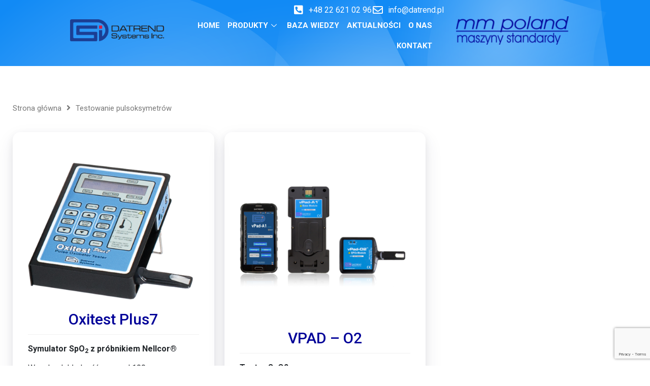

--- FILE ---
content_type: text/html; charset=utf-8
request_url: https://www.google.com/recaptcha/api2/anchor?ar=1&k=6Lc4TFUmAAAAALvnQzdE-cxHLKBrE42w8CydNyEh&co=aHR0cHM6Ly93d3cuZGF0cmVuZC5wbDo0NDM.&hl=en&v=PoyoqOPhxBO7pBk68S4YbpHZ&size=invisible&anchor-ms=20000&execute-ms=30000&cb=oxs7wb23joe1
body_size: 48644
content:
<!DOCTYPE HTML><html dir="ltr" lang="en"><head><meta http-equiv="Content-Type" content="text/html; charset=UTF-8">
<meta http-equiv="X-UA-Compatible" content="IE=edge">
<title>reCAPTCHA</title>
<style type="text/css">
/* cyrillic-ext */
@font-face {
  font-family: 'Roboto';
  font-style: normal;
  font-weight: 400;
  font-stretch: 100%;
  src: url(//fonts.gstatic.com/s/roboto/v48/KFO7CnqEu92Fr1ME7kSn66aGLdTylUAMa3GUBHMdazTgWw.woff2) format('woff2');
  unicode-range: U+0460-052F, U+1C80-1C8A, U+20B4, U+2DE0-2DFF, U+A640-A69F, U+FE2E-FE2F;
}
/* cyrillic */
@font-face {
  font-family: 'Roboto';
  font-style: normal;
  font-weight: 400;
  font-stretch: 100%;
  src: url(//fonts.gstatic.com/s/roboto/v48/KFO7CnqEu92Fr1ME7kSn66aGLdTylUAMa3iUBHMdazTgWw.woff2) format('woff2');
  unicode-range: U+0301, U+0400-045F, U+0490-0491, U+04B0-04B1, U+2116;
}
/* greek-ext */
@font-face {
  font-family: 'Roboto';
  font-style: normal;
  font-weight: 400;
  font-stretch: 100%;
  src: url(//fonts.gstatic.com/s/roboto/v48/KFO7CnqEu92Fr1ME7kSn66aGLdTylUAMa3CUBHMdazTgWw.woff2) format('woff2');
  unicode-range: U+1F00-1FFF;
}
/* greek */
@font-face {
  font-family: 'Roboto';
  font-style: normal;
  font-weight: 400;
  font-stretch: 100%;
  src: url(//fonts.gstatic.com/s/roboto/v48/KFO7CnqEu92Fr1ME7kSn66aGLdTylUAMa3-UBHMdazTgWw.woff2) format('woff2');
  unicode-range: U+0370-0377, U+037A-037F, U+0384-038A, U+038C, U+038E-03A1, U+03A3-03FF;
}
/* math */
@font-face {
  font-family: 'Roboto';
  font-style: normal;
  font-weight: 400;
  font-stretch: 100%;
  src: url(//fonts.gstatic.com/s/roboto/v48/KFO7CnqEu92Fr1ME7kSn66aGLdTylUAMawCUBHMdazTgWw.woff2) format('woff2');
  unicode-range: U+0302-0303, U+0305, U+0307-0308, U+0310, U+0312, U+0315, U+031A, U+0326-0327, U+032C, U+032F-0330, U+0332-0333, U+0338, U+033A, U+0346, U+034D, U+0391-03A1, U+03A3-03A9, U+03B1-03C9, U+03D1, U+03D5-03D6, U+03F0-03F1, U+03F4-03F5, U+2016-2017, U+2034-2038, U+203C, U+2040, U+2043, U+2047, U+2050, U+2057, U+205F, U+2070-2071, U+2074-208E, U+2090-209C, U+20D0-20DC, U+20E1, U+20E5-20EF, U+2100-2112, U+2114-2115, U+2117-2121, U+2123-214F, U+2190, U+2192, U+2194-21AE, U+21B0-21E5, U+21F1-21F2, U+21F4-2211, U+2213-2214, U+2216-22FF, U+2308-230B, U+2310, U+2319, U+231C-2321, U+2336-237A, U+237C, U+2395, U+239B-23B7, U+23D0, U+23DC-23E1, U+2474-2475, U+25AF, U+25B3, U+25B7, U+25BD, U+25C1, U+25CA, U+25CC, U+25FB, U+266D-266F, U+27C0-27FF, U+2900-2AFF, U+2B0E-2B11, U+2B30-2B4C, U+2BFE, U+3030, U+FF5B, U+FF5D, U+1D400-1D7FF, U+1EE00-1EEFF;
}
/* symbols */
@font-face {
  font-family: 'Roboto';
  font-style: normal;
  font-weight: 400;
  font-stretch: 100%;
  src: url(//fonts.gstatic.com/s/roboto/v48/KFO7CnqEu92Fr1ME7kSn66aGLdTylUAMaxKUBHMdazTgWw.woff2) format('woff2');
  unicode-range: U+0001-000C, U+000E-001F, U+007F-009F, U+20DD-20E0, U+20E2-20E4, U+2150-218F, U+2190, U+2192, U+2194-2199, U+21AF, U+21E6-21F0, U+21F3, U+2218-2219, U+2299, U+22C4-22C6, U+2300-243F, U+2440-244A, U+2460-24FF, U+25A0-27BF, U+2800-28FF, U+2921-2922, U+2981, U+29BF, U+29EB, U+2B00-2BFF, U+4DC0-4DFF, U+FFF9-FFFB, U+10140-1018E, U+10190-1019C, U+101A0, U+101D0-101FD, U+102E0-102FB, U+10E60-10E7E, U+1D2C0-1D2D3, U+1D2E0-1D37F, U+1F000-1F0FF, U+1F100-1F1AD, U+1F1E6-1F1FF, U+1F30D-1F30F, U+1F315, U+1F31C, U+1F31E, U+1F320-1F32C, U+1F336, U+1F378, U+1F37D, U+1F382, U+1F393-1F39F, U+1F3A7-1F3A8, U+1F3AC-1F3AF, U+1F3C2, U+1F3C4-1F3C6, U+1F3CA-1F3CE, U+1F3D4-1F3E0, U+1F3ED, U+1F3F1-1F3F3, U+1F3F5-1F3F7, U+1F408, U+1F415, U+1F41F, U+1F426, U+1F43F, U+1F441-1F442, U+1F444, U+1F446-1F449, U+1F44C-1F44E, U+1F453, U+1F46A, U+1F47D, U+1F4A3, U+1F4B0, U+1F4B3, U+1F4B9, U+1F4BB, U+1F4BF, U+1F4C8-1F4CB, U+1F4D6, U+1F4DA, U+1F4DF, U+1F4E3-1F4E6, U+1F4EA-1F4ED, U+1F4F7, U+1F4F9-1F4FB, U+1F4FD-1F4FE, U+1F503, U+1F507-1F50B, U+1F50D, U+1F512-1F513, U+1F53E-1F54A, U+1F54F-1F5FA, U+1F610, U+1F650-1F67F, U+1F687, U+1F68D, U+1F691, U+1F694, U+1F698, U+1F6AD, U+1F6B2, U+1F6B9-1F6BA, U+1F6BC, U+1F6C6-1F6CF, U+1F6D3-1F6D7, U+1F6E0-1F6EA, U+1F6F0-1F6F3, U+1F6F7-1F6FC, U+1F700-1F7FF, U+1F800-1F80B, U+1F810-1F847, U+1F850-1F859, U+1F860-1F887, U+1F890-1F8AD, U+1F8B0-1F8BB, U+1F8C0-1F8C1, U+1F900-1F90B, U+1F93B, U+1F946, U+1F984, U+1F996, U+1F9E9, U+1FA00-1FA6F, U+1FA70-1FA7C, U+1FA80-1FA89, U+1FA8F-1FAC6, U+1FACE-1FADC, U+1FADF-1FAE9, U+1FAF0-1FAF8, U+1FB00-1FBFF;
}
/* vietnamese */
@font-face {
  font-family: 'Roboto';
  font-style: normal;
  font-weight: 400;
  font-stretch: 100%;
  src: url(//fonts.gstatic.com/s/roboto/v48/KFO7CnqEu92Fr1ME7kSn66aGLdTylUAMa3OUBHMdazTgWw.woff2) format('woff2');
  unicode-range: U+0102-0103, U+0110-0111, U+0128-0129, U+0168-0169, U+01A0-01A1, U+01AF-01B0, U+0300-0301, U+0303-0304, U+0308-0309, U+0323, U+0329, U+1EA0-1EF9, U+20AB;
}
/* latin-ext */
@font-face {
  font-family: 'Roboto';
  font-style: normal;
  font-weight: 400;
  font-stretch: 100%;
  src: url(//fonts.gstatic.com/s/roboto/v48/KFO7CnqEu92Fr1ME7kSn66aGLdTylUAMa3KUBHMdazTgWw.woff2) format('woff2');
  unicode-range: U+0100-02BA, U+02BD-02C5, U+02C7-02CC, U+02CE-02D7, U+02DD-02FF, U+0304, U+0308, U+0329, U+1D00-1DBF, U+1E00-1E9F, U+1EF2-1EFF, U+2020, U+20A0-20AB, U+20AD-20C0, U+2113, U+2C60-2C7F, U+A720-A7FF;
}
/* latin */
@font-face {
  font-family: 'Roboto';
  font-style: normal;
  font-weight: 400;
  font-stretch: 100%;
  src: url(//fonts.gstatic.com/s/roboto/v48/KFO7CnqEu92Fr1ME7kSn66aGLdTylUAMa3yUBHMdazQ.woff2) format('woff2');
  unicode-range: U+0000-00FF, U+0131, U+0152-0153, U+02BB-02BC, U+02C6, U+02DA, U+02DC, U+0304, U+0308, U+0329, U+2000-206F, U+20AC, U+2122, U+2191, U+2193, U+2212, U+2215, U+FEFF, U+FFFD;
}
/* cyrillic-ext */
@font-face {
  font-family: 'Roboto';
  font-style: normal;
  font-weight: 500;
  font-stretch: 100%;
  src: url(//fonts.gstatic.com/s/roboto/v48/KFO7CnqEu92Fr1ME7kSn66aGLdTylUAMa3GUBHMdazTgWw.woff2) format('woff2');
  unicode-range: U+0460-052F, U+1C80-1C8A, U+20B4, U+2DE0-2DFF, U+A640-A69F, U+FE2E-FE2F;
}
/* cyrillic */
@font-face {
  font-family: 'Roboto';
  font-style: normal;
  font-weight: 500;
  font-stretch: 100%;
  src: url(//fonts.gstatic.com/s/roboto/v48/KFO7CnqEu92Fr1ME7kSn66aGLdTylUAMa3iUBHMdazTgWw.woff2) format('woff2');
  unicode-range: U+0301, U+0400-045F, U+0490-0491, U+04B0-04B1, U+2116;
}
/* greek-ext */
@font-face {
  font-family: 'Roboto';
  font-style: normal;
  font-weight: 500;
  font-stretch: 100%;
  src: url(//fonts.gstatic.com/s/roboto/v48/KFO7CnqEu92Fr1ME7kSn66aGLdTylUAMa3CUBHMdazTgWw.woff2) format('woff2');
  unicode-range: U+1F00-1FFF;
}
/* greek */
@font-face {
  font-family: 'Roboto';
  font-style: normal;
  font-weight: 500;
  font-stretch: 100%;
  src: url(//fonts.gstatic.com/s/roboto/v48/KFO7CnqEu92Fr1ME7kSn66aGLdTylUAMa3-UBHMdazTgWw.woff2) format('woff2');
  unicode-range: U+0370-0377, U+037A-037F, U+0384-038A, U+038C, U+038E-03A1, U+03A3-03FF;
}
/* math */
@font-face {
  font-family: 'Roboto';
  font-style: normal;
  font-weight: 500;
  font-stretch: 100%;
  src: url(//fonts.gstatic.com/s/roboto/v48/KFO7CnqEu92Fr1ME7kSn66aGLdTylUAMawCUBHMdazTgWw.woff2) format('woff2');
  unicode-range: U+0302-0303, U+0305, U+0307-0308, U+0310, U+0312, U+0315, U+031A, U+0326-0327, U+032C, U+032F-0330, U+0332-0333, U+0338, U+033A, U+0346, U+034D, U+0391-03A1, U+03A3-03A9, U+03B1-03C9, U+03D1, U+03D5-03D6, U+03F0-03F1, U+03F4-03F5, U+2016-2017, U+2034-2038, U+203C, U+2040, U+2043, U+2047, U+2050, U+2057, U+205F, U+2070-2071, U+2074-208E, U+2090-209C, U+20D0-20DC, U+20E1, U+20E5-20EF, U+2100-2112, U+2114-2115, U+2117-2121, U+2123-214F, U+2190, U+2192, U+2194-21AE, U+21B0-21E5, U+21F1-21F2, U+21F4-2211, U+2213-2214, U+2216-22FF, U+2308-230B, U+2310, U+2319, U+231C-2321, U+2336-237A, U+237C, U+2395, U+239B-23B7, U+23D0, U+23DC-23E1, U+2474-2475, U+25AF, U+25B3, U+25B7, U+25BD, U+25C1, U+25CA, U+25CC, U+25FB, U+266D-266F, U+27C0-27FF, U+2900-2AFF, U+2B0E-2B11, U+2B30-2B4C, U+2BFE, U+3030, U+FF5B, U+FF5D, U+1D400-1D7FF, U+1EE00-1EEFF;
}
/* symbols */
@font-face {
  font-family: 'Roboto';
  font-style: normal;
  font-weight: 500;
  font-stretch: 100%;
  src: url(//fonts.gstatic.com/s/roboto/v48/KFO7CnqEu92Fr1ME7kSn66aGLdTylUAMaxKUBHMdazTgWw.woff2) format('woff2');
  unicode-range: U+0001-000C, U+000E-001F, U+007F-009F, U+20DD-20E0, U+20E2-20E4, U+2150-218F, U+2190, U+2192, U+2194-2199, U+21AF, U+21E6-21F0, U+21F3, U+2218-2219, U+2299, U+22C4-22C6, U+2300-243F, U+2440-244A, U+2460-24FF, U+25A0-27BF, U+2800-28FF, U+2921-2922, U+2981, U+29BF, U+29EB, U+2B00-2BFF, U+4DC0-4DFF, U+FFF9-FFFB, U+10140-1018E, U+10190-1019C, U+101A0, U+101D0-101FD, U+102E0-102FB, U+10E60-10E7E, U+1D2C0-1D2D3, U+1D2E0-1D37F, U+1F000-1F0FF, U+1F100-1F1AD, U+1F1E6-1F1FF, U+1F30D-1F30F, U+1F315, U+1F31C, U+1F31E, U+1F320-1F32C, U+1F336, U+1F378, U+1F37D, U+1F382, U+1F393-1F39F, U+1F3A7-1F3A8, U+1F3AC-1F3AF, U+1F3C2, U+1F3C4-1F3C6, U+1F3CA-1F3CE, U+1F3D4-1F3E0, U+1F3ED, U+1F3F1-1F3F3, U+1F3F5-1F3F7, U+1F408, U+1F415, U+1F41F, U+1F426, U+1F43F, U+1F441-1F442, U+1F444, U+1F446-1F449, U+1F44C-1F44E, U+1F453, U+1F46A, U+1F47D, U+1F4A3, U+1F4B0, U+1F4B3, U+1F4B9, U+1F4BB, U+1F4BF, U+1F4C8-1F4CB, U+1F4D6, U+1F4DA, U+1F4DF, U+1F4E3-1F4E6, U+1F4EA-1F4ED, U+1F4F7, U+1F4F9-1F4FB, U+1F4FD-1F4FE, U+1F503, U+1F507-1F50B, U+1F50D, U+1F512-1F513, U+1F53E-1F54A, U+1F54F-1F5FA, U+1F610, U+1F650-1F67F, U+1F687, U+1F68D, U+1F691, U+1F694, U+1F698, U+1F6AD, U+1F6B2, U+1F6B9-1F6BA, U+1F6BC, U+1F6C6-1F6CF, U+1F6D3-1F6D7, U+1F6E0-1F6EA, U+1F6F0-1F6F3, U+1F6F7-1F6FC, U+1F700-1F7FF, U+1F800-1F80B, U+1F810-1F847, U+1F850-1F859, U+1F860-1F887, U+1F890-1F8AD, U+1F8B0-1F8BB, U+1F8C0-1F8C1, U+1F900-1F90B, U+1F93B, U+1F946, U+1F984, U+1F996, U+1F9E9, U+1FA00-1FA6F, U+1FA70-1FA7C, U+1FA80-1FA89, U+1FA8F-1FAC6, U+1FACE-1FADC, U+1FADF-1FAE9, U+1FAF0-1FAF8, U+1FB00-1FBFF;
}
/* vietnamese */
@font-face {
  font-family: 'Roboto';
  font-style: normal;
  font-weight: 500;
  font-stretch: 100%;
  src: url(//fonts.gstatic.com/s/roboto/v48/KFO7CnqEu92Fr1ME7kSn66aGLdTylUAMa3OUBHMdazTgWw.woff2) format('woff2');
  unicode-range: U+0102-0103, U+0110-0111, U+0128-0129, U+0168-0169, U+01A0-01A1, U+01AF-01B0, U+0300-0301, U+0303-0304, U+0308-0309, U+0323, U+0329, U+1EA0-1EF9, U+20AB;
}
/* latin-ext */
@font-face {
  font-family: 'Roboto';
  font-style: normal;
  font-weight: 500;
  font-stretch: 100%;
  src: url(//fonts.gstatic.com/s/roboto/v48/KFO7CnqEu92Fr1ME7kSn66aGLdTylUAMa3KUBHMdazTgWw.woff2) format('woff2');
  unicode-range: U+0100-02BA, U+02BD-02C5, U+02C7-02CC, U+02CE-02D7, U+02DD-02FF, U+0304, U+0308, U+0329, U+1D00-1DBF, U+1E00-1E9F, U+1EF2-1EFF, U+2020, U+20A0-20AB, U+20AD-20C0, U+2113, U+2C60-2C7F, U+A720-A7FF;
}
/* latin */
@font-face {
  font-family: 'Roboto';
  font-style: normal;
  font-weight: 500;
  font-stretch: 100%;
  src: url(//fonts.gstatic.com/s/roboto/v48/KFO7CnqEu92Fr1ME7kSn66aGLdTylUAMa3yUBHMdazQ.woff2) format('woff2');
  unicode-range: U+0000-00FF, U+0131, U+0152-0153, U+02BB-02BC, U+02C6, U+02DA, U+02DC, U+0304, U+0308, U+0329, U+2000-206F, U+20AC, U+2122, U+2191, U+2193, U+2212, U+2215, U+FEFF, U+FFFD;
}
/* cyrillic-ext */
@font-face {
  font-family: 'Roboto';
  font-style: normal;
  font-weight: 900;
  font-stretch: 100%;
  src: url(//fonts.gstatic.com/s/roboto/v48/KFO7CnqEu92Fr1ME7kSn66aGLdTylUAMa3GUBHMdazTgWw.woff2) format('woff2');
  unicode-range: U+0460-052F, U+1C80-1C8A, U+20B4, U+2DE0-2DFF, U+A640-A69F, U+FE2E-FE2F;
}
/* cyrillic */
@font-face {
  font-family: 'Roboto';
  font-style: normal;
  font-weight: 900;
  font-stretch: 100%;
  src: url(//fonts.gstatic.com/s/roboto/v48/KFO7CnqEu92Fr1ME7kSn66aGLdTylUAMa3iUBHMdazTgWw.woff2) format('woff2');
  unicode-range: U+0301, U+0400-045F, U+0490-0491, U+04B0-04B1, U+2116;
}
/* greek-ext */
@font-face {
  font-family: 'Roboto';
  font-style: normal;
  font-weight: 900;
  font-stretch: 100%;
  src: url(//fonts.gstatic.com/s/roboto/v48/KFO7CnqEu92Fr1ME7kSn66aGLdTylUAMa3CUBHMdazTgWw.woff2) format('woff2');
  unicode-range: U+1F00-1FFF;
}
/* greek */
@font-face {
  font-family: 'Roboto';
  font-style: normal;
  font-weight: 900;
  font-stretch: 100%;
  src: url(//fonts.gstatic.com/s/roboto/v48/KFO7CnqEu92Fr1ME7kSn66aGLdTylUAMa3-UBHMdazTgWw.woff2) format('woff2');
  unicode-range: U+0370-0377, U+037A-037F, U+0384-038A, U+038C, U+038E-03A1, U+03A3-03FF;
}
/* math */
@font-face {
  font-family: 'Roboto';
  font-style: normal;
  font-weight: 900;
  font-stretch: 100%;
  src: url(//fonts.gstatic.com/s/roboto/v48/KFO7CnqEu92Fr1ME7kSn66aGLdTylUAMawCUBHMdazTgWw.woff2) format('woff2');
  unicode-range: U+0302-0303, U+0305, U+0307-0308, U+0310, U+0312, U+0315, U+031A, U+0326-0327, U+032C, U+032F-0330, U+0332-0333, U+0338, U+033A, U+0346, U+034D, U+0391-03A1, U+03A3-03A9, U+03B1-03C9, U+03D1, U+03D5-03D6, U+03F0-03F1, U+03F4-03F5, U+2016-2017, U+2034-2038, U+203C, U+2040, U+2043, U+2047, U+2050, U+2057, U+205F, U+2070-2071, U+2074-208E, U+2090-209C, U+20D0-20DC, U+20E1, U+20E5-20EF, U+2100-2112, U+2114-2115, U+2117-2121, U+2123-214F, U+2190, U+2192, U+2194-21AE, U+21B0-21E5, U+21F1-21F2, U+21F4-2211, U+2213-2214, U+2216-22FF, U+2308-230B, U+2310, U+2319, U+231C-2321, U+2336-237A, U+237C, U+2395, U+239B-23B7, U+23D0, U+23DC-23E1, U+2474-2475, U+25AF, U+25B3, U+25B7, U+25BD, U+25C1, U+25CA, U+25CC, U+25FB, U+266D-266F, U+27C0-27FF, U+2900-2AFF, U+2B0E-2B11, U+2B30-2B4C, U+2BFE, U+3030, U+FF5B, U+FF5D, U+1D400-1D7FF, U+1EE00-1EEFF;
}
/* symbols */
@font-face {
  font-family: 'Roboto';
  font-style: normal;
  font-weight: 900;
  font-stretch: 100%;
  src: url(//fonts.gstatic.com/s/roboto/v48/KFO7CnqEu92Fr1ME7kSn66aGLdTylUAMaxKUBHMdazTgWw.woff2) format('woff2');
  unicode-range: U+0001-000C, U+000E-001F, U+007F-009F, U+20DD-20E0, U+20E2-20E4, U+2150-218F, U+2190, U+2192, U+2194-2199, U+21AF, U+21E6-21F0, U+21F3, U+2218-2219, U+2299, U+22C4-22C6, U+2300-243F, U+2440-244A, U+2460-24FF, U+25A0-27BF, U+2800-28FF, U+2921-2922, U+2981, U+29BF, U+29EB, U+2B00-2BFF, U+4DC0-4DFF, U+FFF9-FFFB, U+10140-1018E, U+10190-1019C, U+101A0, U+101D0-101FD, U+102E0-102FB, U+10E60-10E7E, U+1D2C0-1D2D3, U+1D2E0-1D37F, U+1F000-1F0FF, U+1F100-1F1AD, U+1F1E6-1F1FF, U+1F30D-1F30F, U+1F315, U+1F31C, U+1F31E, U+1F320-1F32C, U+1F336, U+1F378, U+1F37D, U+1F382, U+1F393-1F39F, U+1F3A7-1F3A8, U+1F3AC-1F3AF, U+1F3C2, U+1F3C4-1F3C6, U+1F3CA-1F3CE, U+1F3D4-1F3E0, U+1F3ED, U+1F3F1-1F3F3, U+1F3F5-1F3F7, U+1F408, U+1F415, U+1F41F, U+1F426, U+1F43F, U+1F441-1F442, U+1F444, U+1F446-1F449, U+1F44C-1F44E, U+1F453, U+1F46A, U+1F47D, U+1F4A3, U+1F4B0, U+1F4B3, U+1F4B9, U+1F4BB, U+1F4BF, U+1F4C8-1F4CB, U+1F4D6, U+1F4DA, U+1F4DF, U+1F4E3-1F4E6, U+1F4EA-1F4ED, U+1F4F7, U+1F4F9-1F4FB, U+1F4FD-1F4FE, U+1F503, U+1F507-1F50B, U+1F50D, U+1F512-1F513, U+1F53E-1F54A, U+1F54F-1F5FA, U+1F610, U+1F650-1F67F, U+1F687, U+1F68D, U+1F691, U+1F694, U+1F698, U+1F6AD, U+1F6B2, U+1F6B9-1F6BA, U+1F6BC, U+1F6C6-1F6CF, U+1F6D3-1F6D7, U+1F6E0-1F6EA, U+1F6F0-1F6F3, U+1F6F7-1F6FC, U+1F700-1F7FF, U+1F800-1F80B, U+1F810-1F847, U+1F850-1F859, U+1F860-1F887, U+1F890-1F8AD, U+1F8B0-1F8BB, U+1F8C0-1F8C1, U+1F900-1F90B, U+1F93B, U+1F946, U+1F984, U+1F996, U+1F9E9, U+1FA00-1FA6F, U+1FA70-1FA7C, U+1FA80-1FA89, U+1FA8F-1FAC6, U+1FACE-1FADC, U+1FADF-1FAE9, U+1FAF0-1FAF8, U+1FB00-1FBFF;
}
/* vietnamese */
@font-face {
  font-family: 'Roboto';
  font-style: normal;
  font-weight: 900;
  font-stretch: 100%;
  src: url(//fonts.gstatic.com/s/roboto/v48/KFO7CnqEu92Fr1ME7kSn66aGLdTylUAMa3OUBHMdazTgWw.woff2) format('woff2');
  unicode-range: U+0102-0103, U+0110-0111, U+0128-0129, U+0168-0169, U+01A0-01A1, U+01AF-01B0, U+0300-0301, U+0303-0304, U+0308-0309, U+0323, U+0329, U+1EA0-1EF9, U+20AB;
}
/* latin-ext */
@font-face {
  font-family: 'Roboto';
  font-style: normal;
  font-weight: 900;
  font-stretch: 100%;
  src: url(//fonts.gstatic.com/s/roboto/v48/KFO7CnqEu92Fr1ME7kSn66aGLdTylUAMa3KUBHMdazTgWw.woff2) format('woff2');
  unicode-range: U+0100-02BA, U+02BD-02C5, U+02C7-02CC, U+02CE-02D7, U+02DD-02FF, U+0304, U+0308, U+0329, U+1D00-1DBF, U+1E00-1E9F, U+1EF2-1EFF, U+2020, U+20A0-20AB, U+20AD-20C0, U+2113, U+2C60-2C7F, U+A720-A7FF;
}
/* latin */
@font-face {
  font-family: 'Roboto';
  font-style: normal;
  font-weight: 900;
  font-stretch: 100%;
  src: url(//fonts.gstatic.com/s/roboto/v48/KFO7CnqEu92Fr1ME7kSn66aGLdTylUAMa3yUBHMdazQ.woff2) format('woff2');
  unicode-range: U+0000-00FF, U+0131, U+0152-0153, U+02BB-02BC, U+02C6, U+02DA, U+02DC, U+0304, U+0308, U+0329, U+2000-206F, U+20AC, U+2122, U+2191, U+2193, U+2212, U+2215, U+FEFF, U+FFFD;
}

</style>
<link rel="stylesheet" type="text/css" href="https://www.gstatic.com/recaptcha/releases/PoyoqOPhxBO7pBk68S4YbpHZ/styles__ltr.css">
<script nonce="d3UStw8IURANQHeF23xUWQ" type="text/javascript">window['__recaptcha_api'] = 'https://www.google.com/recaptcha/api2/';</script>
<script type="text/javascript" src="https://www.gstatic.com/recaptcha/releases/PoyoqOPhxBO7pBk68S4YbpHZ/recaptcha__en.js" nonce="d3UStw8IURANQHeF23xUWQ">
      
    </script></head>
<body><div id="rc-anchor-alert" class="rc-anchor-alert"></div>
<input type="hidden" id="recaptcha-token" value="[base64]">
<script type="text/javascript" nonce="d3UStw8IURANQHeF23xUWQ">
      recaptcha.anchor.Main.init("[\x22ainput\x22,[\x22bgdata\x22,\x22\x22,\[base64]/[base64]/[base64]/ZyhXLGgpOnEoW04sMjEsbF0sVywwKSxoKSxmYWxzZSxmYWxzZSl9Y2F0Y2goayl7RygzNTgsVyk/[base64]/[base64]/[base64]/[base64]/[base64]/[base64]/[base64]/bmV3IEJbT10oRFswXSk6dz09Mj9uZXcgQltPXShEWzBdLERbMV0pOnc9PTM/bmV3IEJbT10oRFswXSxEWzFdLERbMl0pOnc9PTQ/[base64]/[base64]/[base64]/[base64]/[base64]\\u003d\x22,\[base64]\\u003d\\u003d\x22,\[base64]/B8OGwovCnmBjC0DCl8KmM8OIKBQhw73Cs0/[base64]/w4PDhcKZFTURe8OPwpTCnyzDjcKxMWl8w5Qcwo3DqmfDrghpCsO5w6nCisOLIEvDksKmXDnDm8ONUyjCrcOtWVnCoWUqPMKIRMObwpHCt8KCwoTCumzDs8KZwo1vYcOlwodUwpPCinXClj/DncKfIAjCoArCh8OJMELDl8OEw6nCqmBEPsO4TTXDlsKCd8ODZMK8w5sOwoF+wofCq8KhworCt8KUwposwq3Cl8Opwr/[base64]/CnWDCksKMUnzDmRs+PjbDmg7DtMOvw7cReRkeJsOmw4HCkEF8w7XCpsOVw44UwoVqw4Eywr4WJcKEwq/CisORw70WIhVbZ8KkQDfCpsKQNMKfw4Erw4AXw6t7fFdgwqvCt8Oiw6LDh2wCw6Jhwpcmw68FwqjCsn3CvBHDqcKmZDPCrsO2YUvCscKgGXrDqsORXUdYUF5Hwo7DmD0SwpAXw69Iw7omw4hFaB/CvFI8JcOrw5/CgsOkTMKSejHDklEDw4l5wonCqsOdd31lw7nDqMKJEm/[base64]/[base64]/DgSPCrwExwr7Dv8Kww6wZwpjCgkQyDMOOWGE0wop/MsKYcAnCj8KgWiXDg10hwqdsbsK3BMOBw6FaWsKrfAzDnVx/[base64]/Dp8OewotBw7sgVR7CnC7DucKKw6nCqMKYwozDpcKFwr7CrV/Dphw8BwfCvhRpw6nDlMOVMn0sPCp1w4jCmMOLw5wvbcO8XsK4HFFDwofDiMOSwpnCicKMQC/Dm8KNw4xqw7/DtxkrFMOEw6hqASDDs8OwTMOhF3/Cvk8gYWhMSMO4bcK8wqEIV8O4wrzCtzVLw6DCjcOww7jDksKgwr7Dq8KLacKpcsOcw7pUccO6w550N8Knw4rCvMKIfMOewoM4D8KzwrNLwobChMOKKcOxH3/[base64]/Dt8OBwoM4woYLJcO/BMK2flHDgkvDlyNUw7kDan/ChsOKw7TCm8OlwqPCncOzw7p2wrd6wqfCkMKNwrPCucOewp4uw5XCuxTDn2Znw5HDr8Ktw67DosOUwoDDgsK4P23ClcKvek4JLsKlIcK+MBDCpMKTwqtaw5DCusKWwpLDmggAZcKDB8KnwoLChsKLCD/[base64]/wqPCtRHDhcO3fsK8w6jCk8Olw41cZVXCtz7CgcOxwo7DhiJbRjRZw590AcOOw6E8asKjwqEOwq0KYsOFElZEwpnCrcOHNcObw5gUfAzCuF3DlDzChSwLSxzCg0jDqMOyaFYIw4dcwr/CpmsuYgdZWMOeHibCmMOzZMOBwoxLXMOtw5cdw4/DkcOLw7kuw5IQwpE4f8Kaw50fLVzDnA5dwosMw7bChMOHCDg0S8ODDiTDly/CiAZ5V28XwoMkwqHChRvCvnTDn0Z/wq/CmXjDgUJ5wowHwrPChTLDnsKYw54mLGZCKcK6w7/Cl8OIw7TDpsO8wpjCkE0OWMOHwrVSw6PDrMOtL20twq/DuRM7bcKWwqHCssO8AsKiwowVc8KOFcOtRDRuwpUOX8Opw7jDglTCrMKKemcVYgdGw6rCvyMKwo7DvQQLAMK+wrQjU8Obw4HClV/Dq8O8w7HDkU1mMiDCs8KRKHnDqThBPRvDrsKlwoXDicO4w7DCljvDmMKyEDPChMKXwposw6PDmVpJw45dL8KpfsOgwqrDjsK+JVplw7PChCowXWFkTcK9wplvccOUw7DCog/DgkhqUcONRTvCgcO4wrzDkMKdwp/Dvm1icyY8YyQkHsKaw68EZ0TClsODGsOYPWfClD7CoWfCucOuw4PDuXTCrsKWw6DCi8OCTMKUJMOuPhLCmloeMMOlw7TDgsOxwr3CncKNw5dLwo9Jw73DsMK5XcK0wpHCmk/CoMK1J1PDmMOjwpkcORvDvMKeL8OTI8KSw6DCu8K9YUjDvFjCpcKRw44+wqdywpFYRVh1BBZjw4bCqx/Dth5BTjJsw5EtfD04M8OhEVF8w4QAHigqwpIPTMOCaMKUR2bDg0fCjsOQw7vDv17DosOmHxh1LSPCusKRw4jDgMKeW8OHP8Oaw4LCg2XDgsOHJ3XCtcO/McOvwpfCgcKOZEbDgzPCp3jDvsOab8OfQMOqccOxwqIADMOywoHCh8O2WCfDjHQgwqrCmg8hwoJ5w5jDo8KZw7UKL8OxwofDgE/Dvj/DlcKCMWZQeMOsw5fDrsKZGVtGw4LCl8K2wqpmNsOcw5TDvFhiw73Dlg5wwp3Dlzp8wpETG8KewpwBw593eMOlZkDCi3BbdcK5wrXCgcOSw5TCvsO3wq9OHTPCpcKVwqjCjQVze8Obw41/Q8OfwoR9TsOGwoLDmQp/w5tewovCkSpqcMOLwpDDvsO5NcOIw4bDlcK9a8ONwpHCnnFlWXRfdSvCq8Ouw6ZkPMOYHBxVw4/DlU/[base64]/CiBFMOnvDpsKoE8O6GcOUChYpVmIRVAzDikTDosK1wpbCocKSwrchw5XDsh3CqyPDpB/DqcOuwpnCisOawp0bwpI+CRB9SnR9w7TDiRzDvQHCqwbCr8KSIA54QUhHwqsawo16fsKAw4ZSS1bCq8K1w6XCgsKSacObQ8Kjw6/ClMOnwr7DlSnDjsOJw7bDqcKYPUQOwqrCk8O1wqDDvCtQw7TDk8K5w7/CozwOwrkSOMKLbD3CusKywoUjQsOAOFnDuWp9JF1VV8KKw5seKgzDlXHCrCZgDVlfYwzDqsOWwrjCvnfCsgctRg9jwoIDF3M4w7PCnMKXw7tjw75jw7jDvsKpwqkBw5ktwojDtTnCjC3CuMKYwqHDji/CsEfCg8OCwpUJw5xMwpd0a8O6wp/Drgcyd8KUw7MfdcOaGMOlWsKncQlyMMKrE8OMZ04iW3dMw4R5w4TDiG9gQMKNPm8vwpdbI1bCjSPDjcO/[base64]/DusKqPsKLKA0FCcKUOFbCr8OoHmY0IcKDc8K/wpJmw4zCilBhRMO6wpA1agXDn8Kvw67DusK9wol5wqrCtRk1ScKZw5RuOR7DhcKYBMKlwrrDssKnQMOUbMK7wo0RV0oXwrnDq0QuasOiwrjCkjAdWMKSwrhzwpIiXjJUwpN9IyU2w7NxwpoXQxpKwr7DlMKvwroQwpd6LALDucOeMhTDmsKHNcOSwp/Dhy0UfMK5wqFjwp8Rw4dEw4lYM0fCi23DuMKDJMObw5k9UMKowojCpMKDwrRvwoIHVHo2wrLDosO0IBdcQiPCv8O+w4A/w6VvaD8Lwq/CtsO+wpHDgFvDkcOpwpEwd8OQX3BELCFiw4HDin3DhsOOQcOqwrAlw7RSw4ZuXl3CvGdwf2NwfgjChXTCpMKNwpB6wp/DlcO+a8KRw7kmw7LDiUXDqSHDkjV+YFx5QcOQMmpxwoDCiA9bacO7wrB0HhfCrmZfw4NPw6FhNwzDlRMUwoTDhsKWwpRdK8Ktw6BQaxzDji1uMH9dwojCgMKTZlo4w7LDmMKzwqfCpcOUT8Klw4TDmcOWw7Ejw6nCh8Oew6AvwpzCn8O/w6HDkjJAw7fCmUnDhMKXAUzCmyrDvjnChhFZO8KYHUrDlTszw7FCw4kgwq7DuExOwrFawoPCmcKUwphKw57DmMKZPWp4GcKzKsODAMKdw4bChlzCg3XChwM3w6rDsXLDuRAVZsKnwqPCjcKtw5HDhMOlw6/CmsKaWcKJwpXClmHDlhfCrcOQQMKeasKsKhY2w4vDijfCtcOnHcOibcKHOiolYcOLSsOwWQbDkxx4X8K4w6nDqcOpw4/CvWEgw4Qzw4wDw5xawrHCpQbDnxQtw4bCmR7Co8OqIU97w50Bw6AZwrpRLsOxw7ZqGcOqwrHDncKNHsKvLjdRwrTDicKTAAIvG3nCnMOow7fDhD7Cli/[base64]/Duww0W197BMKAwqZLHU94YxQ5w5lIwoACBlpjUcKww5lKw74CBV0/L3x9cT/Co8O3bE8nwrvDs8OyIcKcIGLDrT/CnC8adSLDp8KneMKSFMOwwp3Dj13DoC8hwoTDsyHDpMKnwps6WcO6w4dMwqcxwqHDhcONw5LDpsKBF8OsEwsrP8KpCX8jRcKYw7rDmTLClMKPwpzCn8OkDybCkDorDsOtannDhsOmPsOOcFDCu8OsecOLBsKCwrvCvAsew4cMwprDlcKmwqR9fTfDh8O/w60gLBZzw4BKMcOqICTDs8OlZHBKw6/[base64]/wqAcwqbCoQ3Ck8Kdw4PDlGt5wpzDu8OpPSnCuMOdw7J9w6nCom4pwohMwpYJwqlKw7vDm8KuWMOFwpg2wpd1MMKYL8OaXgHCl1jDo8KtasKATcOswpoXw5YySMODwqkPwqx+w6pqOsKmw7nCncO8eU9ew4xUwpnCncKDOcO4w6/[base64]/CucKNwrg9wojDgsOrw6jCikpfUBBmYR5qMTjDv8OTw7rDrsKvYjABUxHCrMKneUh5w5AKdEhcwqACDTFYJcOZw6HCtzwsd8Owc8OEfcK2w7Jtw4DDvjFmw57CtcOzJcKtRsKeL8ONw488ey/DgH/[base64]/AkFnw5rDnnIvRiLClCI8wp1Ywr/[base64]/DkBISw4/CoG8BBl7ChMOGMMODw4hhwrwwfcO5wofDmcK0Zg/CiXdiwrfDmTfDkgsUwo0Hw6PCr2oIVSgAw5HDoWlHwrHDsMKEw75RwqQXw5HDgMOrRBwTECLDh2pcdMOyCsOcTX/CvMO/TFRbw4HDsMOqw7DCulvDqMKYU3ASwoxNwr/CmE/DvsOSw5DCv8KhwpbDmsKtwq1OL8KSJVpgw4QTamoyw4sEwq7Du8O0w71eVMKtbMOZX8KAHxTCo3HDvSUiw4bCmsOlQTMeVznDoWw1fHHCusKcHFnDuGPChn/[base64]/DlHbDuMKEIMKhw6PDkTgewr/CjlrDmkF8fAbDpC5Fw7EcAsOVw7Auw5hWwqc/[base64]/DisKdworDnMObNcKLwpgnHsKAw7fCoMO9w4nDukQPBT/Do0A9wrHCsmHDpRYLwpkyHsOkwr/DnMOiw4bCiMKCT23CnRFgw4rCrsOpL8OawqoKw5rDph7Dpi3DhwDCqQQUDcKPSC7CmiZ/w4TCnXgSwpA/w5wSHhjDrcOMLsOAWMKBfsKKe8KRNcKBVT5qe8Kib8OGEl5WwqzDmVDCsmbDn2LCrk/DnDxQw7sqYMO3Tn0rw4XDojNeN0TCrHwXwqjDkXLDrcK0w7zCrUkpw4rDpSIRwoPCh8OAwo3Dt8OsFlDCncKkGDAEwpsEwolfw6DDqUjCrzvDoUYXasKhw7RQaMKnwoNzYHbDisKRKQQhd8Kdw5LDtF7CvAtOV2l9w6rDrMKKV8OBw4Nbwp5ZwpwdwqdhfsK7w5/DtcOrHwDDrMO8wqLCmcOkMgLDrsKFwr7CinPDjGvDu8OmRxwVScKUw4plw4fDkF/DucOqHsKiFTzCoHfChMKCOMOFbmsIw70RUsO6wpUNLcOTBHgPwrbClsOpwpxxwq8cSVvDuU5mw7jCncKdw7HDlcOewrYGGC3Cv8KjKnEAwqLDj8KaWSIXMsO2wqfCohDDkcOnQGlCwp3DpsKpJ8OEVU3CpMO3w73Dm8O7w4nDhm5bw5tHRzJxw4dKSA0lQF/CkMKyeEHDsXDDnXnDt8OFAVDCrcKhKC3DhHDChCJfI8OUwo3Cum7DpGA8H0PCskbDtMKMwp8qBU8oWsOAR8KFwqHCo8OSKybCnhvDv8OOFcOYwpzDvMOAfXbDsVnDhR1QwrnCqsOoBsOLIDxmUT3CpsKgPsKBIMKRFV/Cl8K7EMKoSw3DvwLDk8OBHcOjwrBTwrDDiMObw5DDok9JN1PCrkxowrzDrsKQaMK5wo/Csi/[base64]/w4bClMKdWcKTw5fDtMKWKcODw6vDt8KpwqXCsEM1D1l1w4bCvADDjX0vw6ocPx1xwpIvMMO1wokpwqnDqMKSNsKmGWF3ZXzCgMOmLxxDZcKrwqZvL8O7w6vDrF5hXsKfP8Oiw5jDlynDo8OwwohMBsOew7vDsg9zw5DCk8OowqA/XyVTfMOjcg3Ct0svwqcgwrPCiwbCvynCv8KNw7AJwrDDmGrCqcK3w5nClALDn8KWKcOaw7EOQlTChcO2RQQ5w6BhwpTCm8O3w6nCoMKpNMKPwpt7cCfDpcO+VsKBVcO0c8Osw7vClzLDlcKdw4LCi2xOamY/[base64]/DksOGw7tUwqMHFMOTM8KyEQfCsVYmGcOfw6jDrDFWTcONPsOFw7NxYMOGwroEMmoPw7EaA2LCrcOKw5dpXSTDoG9QCBzDiBolNsKBwqjDux1mwpjDosKewocsGMKpwr/DtMOWS8Kvw7/DmTnCjBsraMK6wo0Nw75NDMKDwpk8WMK0w5jDh2xcJmvCty5OWWxXw6TCo13CqMKYw6jDgFl2FcK6eiHCrlTDpQvDjg/Dg0vClMKAw4zDnFFKwoQrfcOywr/[base64]/CqD/DicOPw6vDssKkQcKcw713awbCkUk1WiTDnnISScOhA8KCIDPCmSDDtQnDhFnDuxjCusKVJCVBwrfDq8KsOmnDscOQY8O1woMiwpjDq8KTw47CjsO2w6XDh8OAOsKsDnXDnMKRYlwzw53CnATCtsKsVcKawoBrw5PCoMOyw55/wqfClExKOsO9w5FMKHkfe109cigsdsOaw6FxVQvCu2TCngo/EXbCm8O7w49GSml3wqgGQEslLxcjw494w4krwrE0wqfCnSvDt0rCkzHCizjDqHJGOgs3QSPCtjh0McO2wrHDjz/[base64]/[base64]/CmUhyfSHDhMOQw7fDucKLDSzCrHFEeTbClGDCkcKKPg3CnXM9w77CpsKYw4jCvSHDu3Jzw43ClsOiw7wjw6PCoMOVR8OoNsOfw5rCvcOPOxgRKB/[base64]/O15Zw5XDm8KeDsKGGWzDmcKDwrVcw4LDo8OmIcO9wrN2wqUyPm1MwptfDQ3CsBHCvyjDhGnDggPDsXJSw5LDvzfDm8Ofw7LCmHvDsMOhYltDwq1CwpI+wpLDp8KoURZNwrQPwq5gRsKqAsO/ZsODfEQ2dcK/ESXDnsO2XMKpQhhewpPDoMOAw4TDucKpF0MHw5Q4KBvDsmbCs8OTK8KWwp/DnjnDtcOXw7M8w5FNwqVUwpgZw7HCqihqw4JQQzBjwoTDi8KQw6DDqsKbwqbCgMKcw54VGm0macOWw7cbQRRvEANXO3LDscKswoYHNMOow6MRcMKyYWbCqyjDu8KXwrPDl0gnw5LDpAlTGsKRw5/[base64]/CosOWw73DpsOjwq16RcKhw45Tw43DrcODw7xVW8OzFwrDj8KVwrp5DcOCw5rCjMOALsKSw6hsw55rw5pXwpvDqcKHw6wJw4rCqlvCjXUPw5HCuXPClU48UGDDqSLDk8OEw6/Cn03CrsKVw47Cq2/DlsOIa8Osw67Dj8O1TC49wr7DtMO3A0DDuEsrwqrDkw1bwqZSdyrDkVx1wqpNChvDki/DilXCrFFrNH4COMOqwo5URsOSTjXCvMONw47DnMOlbMKvRcKlwpTCnjzDpcOnMGIJw6DDqADDqcKVHMOzLMOLw6zCtMK+FcKaw4TCocOIR8Oyw43CkcK4wovCu8O/[base64]/CvxzCkMOZw7vDjwTClAzCpcOpwp8Dw7kCwqIvwq7Dp8K4wqXCgmYEw4ZdeC/DnMKIwpwvdWEaXEdWTCXDlMK5XQg4LgdDJsKAGMOqIcKNdA/CjMOrGiTDqMK1fsKVw4vDuh1uKjMEw7g8ScOgwpLCpQliEMKKSCvDj8KOw79zw4sXEsOcEU/DsR/CoAQsw6cdw63DrsKLwo/CtWEcLHQrWcOqOMONPMOMw7zDpXoTwoPCmcKqKQgaZ8OzUMO3w4XDpsOgPkTDs8KQw51nwoIfRCTDmsK/YgTCgHdOw5nCnMKpS8K4wozCu28Yw5DDocKrAcOhBsKZwpo1CF3CnVcXSF8CwrzDqC8BAsKRw43CmBbCkMOdwrEsD17ClH3CisKkwqF8HAdUwpE1En3CthPDrcO7Tz9DwrnDvBN+ZBtZLRw7RA3DiThuw50tw55YNsKUw7BTacOffsKnw5dVw4g3IFZAw4/CrV1sw5IqJsOLwoZhwp/[base64]/wpNHcQtfwqjDlGdld8OlwqnCoFZvT3fCsmhNw53CkGRHw4nCpsO+WRVhVT7DhCbCjzARbXVyw4Z9wrgGL8KYw77CqcOxG00IwqULRwjCqcKZwrkIwpklwp3DmH/DscKyWxzDtDEpecK/UQzDvnQ4O8KVwqQ3O3B5esOQw6BKKMOYNcO5O3FcAnDCgMO7fMOFb37Cr8O+PTHCjyTCnzIAw6LDslsQQMOFwo7DpDojLD0Vw7/DqsOcXScKP8OsIMKgw6/CsVXDgcK4PsOTwpYEw4/Ci8OFwrrDuWTDrQPDpsOKw4HDvm3CmTbDtcKhw6gNwrtFw7JjfSsFw5/DmMKfw5Y8wp3Dl8KseMK2wpxyOcKHw7IReyPCi0NNwqphwo4mw7wAwrnCnMOwCGPCo0jDpjPCl2DDjcKZwrrDjsKMecOWecOLaVB4w58yw5vCiFPDk8OJDMKmw4JRw4nCmAhEHwHDoDjCmiR1wovDoTc9ATLCpMKdUxNTwpxXUMKlK3bCsSMqKcODw4how4bDpsKuNh/DisKgwqN5F8Kfc1PDvxdGwp9YwoZpC3FbwrPDkMOlw4pnOThDKj3DlMK8AcKQH8Ofw5ZkaCxFwqlCw6/CnEZxw4/CqcKBd8OzE8KsbcOaSlzDhmFWXi/DpMK2woM3PsOHw43CtcKmYkzCvx7DpcO8CcKbw5MDwrXCvMO9wqLCg8Khf8OhwrTCt2MzDcOZwqPCo8O+Cn3Dqk85LcOMDXxKw63CkcOFVUbCuXwBX8KkwpB3XlZVVj7DisKSw6lTYcOzD3DDrivDu8Kvw7hkwoAsw4fDg3bDhhMSwrnCk8Oowrx/AsKRc8OSHzLCs8KmPldKwqJGPXYiTU/CpsKfwoAPUXhfOcKrwq3Ck3PDlMKfw61kwotZwqrDjMKEH2g2f8OLBgzChh/DgMOPw456DGXDtsK3SmnDqsKNw6cLwq9dwqtBIlHDtsOJcMKxcsKjY1J1wrHDiHw9KVHCvWJ5MsKCITxMwqPClMKpN0nDhcK/KcKlw4rDq8O2CcKtw7QOw4/DsMOgCMOQw6/Dj8OPQsKTeAPCtT/CgzYPVMKgw6fDuMO6w7Fgw5sfNsONw5VkOhTDoitoDsO7GcK3VhUvw4Roe8OtX8OiwonCk8Kdw4VGaSHCkMOUwqjCnQvDjgvDscKuOMKWwr3DhEvDoE/DjXTCul4+wpkXa8K8w5LCrcO4wp8HwrrDsMKlTTJvw6pZYcO4Y0B8wpw6w4XCpkV4XATCixHCrsKLw6daJMKow4E+w7gSw5bDgcKvB1liwp/[base64]/wp7DmmU5VzsXPcOgw6gFwr4+wrhzw6HDsiXCl8OUw7Myw5bClmsSw7c+LcOAF2zDv8Kow7nDr1DDg8Kbwq3DpBhVwqdPwqg/[base64]/DmF7CgnRUT1JIwpMhBcK4wodqw5okQ0tYNcOVYgLCvcOXfmAHwozDvljCvkPDoDnCg0JyGGMGw6JBw6fDh2XCt3zDtcK1wr4RwpTCkU8qE1Ntwo/Cv2UTDSJiATfCjcOnw4gRwq0Zw7YRNMKSJMKQw6g4wqcfaH7Ds8OLw5BEw5/ClCxtwrgvdcKqw6LDjsKRI8KdGFrCpcKjwovDrQJHe3ctwrwIO8K2P8KwdRHCicONw4PDmsOfGMOmCH0iGA1owq3CtAsyw6rDj3vCuH0ZwoHCocOIw5LDsD3DjsOCJgszSMKywrnDqAJbwp/DmcOKw5HDk8KWDDrCvWxYbwdRdUjDolLCmS3DtmY6wqczw7fDp8KnbFsiwo3Dp8OVw78Ac3zDr8KdaMOCZcOyBcK5wr93Ilsmw5xkw7fDm13DlsKDeMKQw7bDucOPw5nDtSAgYmpawpRAeMKpwr82BynDoTnCtcOAw7HDhMKUw7bCssK4MUfDj8K9wpjCk1/Cp8OdBnHCpsOhwqrDimLCuBEXwpwgw4jDtMOTcXtCHWfCu8O0woDCtMKdeMO7UcOlCsK2aMKGFsKecg3Coyt6b8Klw4LDoMKwwqPCh0w3NMK1wrjDncO8A38mwpXCh8KVYV7Cm1xYXH3CmAl8S8OLRjXDqC4MTWHCrcKnWi/[base64]/w69Lw5LDgw3DvcOkw7rClsKMbHl9wq7CqsOXacOrw7/DiR/CtXvCqsK5w7bDjMKDa0nDrn7CkHLDhcK7L8KFcl1dfFoMwpHCmgpAw6bDvcOTZMO3w4vDvUd+w4wJcMKfwookJBZCLXHCrmrCix5rHcOkwrVJEsObw50mRALDjnUlw47CucKAHMK/DMK1MMOswpbDmcKkw6VXwoZVQsOwUVzClRBIw6HCvGzDtycjwp8iFMOXw4x5wrnCocK5woUZeAkrwqTCq8OZMUvCh8KSYcOdw7I8w7wkJsOsIMOWB8KGw6MuT8OIDzrCjn0JeVQrw5HCu2QEwobDgsK/dMOUcMOzwqrCoMOnNHDDncK/An8/w4DClMOtC8KvCF3DqsKPdQPCvMKFwqlDw5FiwoDCnMKWQkYqIsOIUwLCmGVnXsKHSwvDsMKQwox/OG7CnEnCpCXCohXDrgMTw5BGw7jCkHvCpyleV8OcWwp4w6XCsMO0YA/CgxTCoMODw541wqsOwqkHQxXCgz3Cj8KFw5xhwpk5NHIuw4sAFcOwS8O7Q8KxwrJIw7jDuCwyw7jDocKwSjzCsMKqw5xOwojClsKmE8O0A1/CoGPCgTnCnzvDqgXDryERwqxtwoPDv8Oqwr0gwrIbPMOIExdDw6zCq8ODw4LDsHMVw6Uew4PCrsOfw4N0TH7ClsKPccO8w4Esw7LCh8KLScKTalo6w6gpBAw1woDDsRTDnx7Ci8Ouw4o4DSPCt8K3KcO8wp1ROX7DmMKRPMKMw4TCt8O1X8K0FzMUVMO1Kyo/wpzCocKQCsOqw6oHLcKvE1Uuc19YwpNlbcKhw5vCrWnCggTDtWIKwoLCkcK5w6/CgsOaWsKEYh0iw6cJw6NDJMKSw6NrIAppw7BcQVYdM8O7w4jCsMOrccO9wqbDtAbDsATCuGTCqhlIWsKuw4U/wrwzw7IKw6puwpnCv2TDpkd1GhMfZA7DtsO1GMOCRFXCisKtw5ZIfgw/DsKgwo0dMycBw7kxZsKxwp8RLDXClFHDqsKBw4JEasKVEsOCw4HCj8KewphkEcKRU8KyacKmw5pHVMOQFV99BcKaMDbDhcOMwrZtPcOkLXrDpMKOwprDtsKKwrpjZX5TIS0qwr3CkHw/w4w/aiHDvSXCmsKuPMOYw5/DlgVBURnCgX/Cl17DlMOJLsKdw5HDihnChwXDkMOXVF4adsO9DcK8dl0ZEzh7wq7CpS1kw4zCo8KOwr8swqXClsOUw5lKEX87dMOuw5HCs05vCMOyHikPIwETwo4MOsOQwqLDnzZ5FHRGDsOmwqkuwocHwozCnsOgw70ATMOTccOfGw/DjMOow4FbRcKGNRpFY8OfJAHDiTxVw4UlJMOXPcONwpZKSBw/fcKWLCDDkB16fn/DkwXCoiAzSMOtw4vCsMKWcDpowok6wplLw65WHCYZwrJuwqvCvSzCncKkM1dpEsOEPyQKwpImYVU9DyoxRRoZOsKAUsOWRsO/KCDCviDDgHtfwqokWBEiwrLCssKlw6nDicKvVG7DugVuwppVw6VUecKqVF3DsmtpTsOrAsOZw5rDkcKIWF1SPcOXMlIjw6DCuAZsMmJwc31TbVY2KcK+cMK4wrcJKsOtIcOCGsOzOcO5EsKcC8KgM8Obw58wwppdbsOcw4JPaUkBEERUYMKrOC0UFllww5/Dn8Obw547w4Umw7Ftwqx5EVQiS3HCl8KBw4gxH2LDuMOCc8KYw4zDpcKsaMK4SjbDuGfCln0Jw7XCm8OafiLCisOdb8KDwqc0w5bDmAo6wpAJAk0LwpDDpE3Ck8OlPcOHwovDu8OjwoPCtj/Cg8KQEsOSwr0swqbDksKzwovCg8KGbMO/eCNiZ8KPBxDCsgjDj8KtHcOAwp/Dp8K/Ih0Jw5zDtsO1w7Vdw7/Co0HCiMOFw6fDkMKQw7/[base64]/DmsKjB8KYSsKJVMOSV8OVYcKvOGMAIcKYw7kDw7PCpsKaw4thGzDCr8O/[base64]/ChcKsTCnDkksfXsO3TMKvO8Kow688ER3DgMODw6fCvsK9w6DCljnCsy7DmADDoUzChRjChMOxwojDrmLCg3JtcsKlwqvCvBbCtkjDukRjwrAUwqDCusKXw4/DrB0aWcOqw7jDhMKnfMOwwpjDo8KKw7nCoCJPw6tuwqptw5x8wobChAhDw4pdBFjDocOkGQXDiVzDnsOaHMOKw5N8w5oAZcOcwo/Dg8OoV1jCrBkYNQ3DtzVEwpU9w4bDmUghOX3Cg18iDsK+Rmlvw4FIGz5pwprDusKiHxdDwqNQwo9hw6U3HMO2bcOBw4bCrMKgwrrCicOTw51Mwo3CjiJSwoHDnjLCosKxCT7Cpk7DqMOlAsOvHS89w5Ysw6dfd23CjF9/wo0cw7p/[base64]/[base64]/w4dtCDA/[base64]/DmW3DusOxworCsQd0H8Kcwp/CrinChU3Dv8KYw4XDgsOmNhRXMlDDrAUtWxdhB8OOwp3CpHB6SUlMSCbCpcKZTsOyPcOuPsK+AcOcwrlbajrDhcO+IXvDscKMw7UPNcOAw5BawprCpFJuwp/DglowOMOOfsOAfMOIT3TCvXnDvxxcwq7DgjTCkFEPK3PDg8KTHcOjcyDDpFZaNsKqwpFvcCbCszEKw5NCw7vCpsOswpN+HE/[base64]/CnsOTdsKnwq1qWwECLsOcwp0Iw4rChMOmwotmIsKkBsK7ZjLDtcKUw5DDsAzCmsKfJcKoTMKaChpSQA8lwqh8w6dNw4HCqhbCiC0IGsKvNC7DlSw6BMONw7LDhk1vwqjCrEdORgzCsn3DmThlw69hCsOsYTZVw7MaVjcwwqDCsQvDrcOMw4dlLcOaB8O8L8K/w6UmFsKKw6vCucOff8KAwrHCncOxFXbDicKIw6NjA0nClAnDjz0oAMO6eXUxw5zCuWPCisKjFWzDkFB3w4luw7LCk8KnwqTClMKJXTPCqmDChcKPw4XCnMOoecKDw6YKw7TCqcKiLHwcTTsJP8KJwqnCj2DDgFzCtyQzwoMqwqbCo8OOMMK/[base64]/DnCQLWXHDoR3ClF1oWzIqwrfDocOaZhzDtnpRGjhadsKmwofCtldDw7Ntw7AJw70iwqbDq8KnFi/[base64]/QUZZa8O5RsKfw4vCt8Ktw7ITSMKZYcKcCxt/[base64]/[base64]/CrMKQw6fCiC5hwoJmw4oyHMKcwr3DkMOXwqDCmcKKSm8+wqbClMKsexjDjMOBw7NQw5DDqsKsw5xqTUnDkcKUOi/CqMKUwrxKKhBrw7BZY8OEw5DCjMOLA3Eawq8lZcOUwqx1AwZAw4Vmdn7CtsKmZDzDl20kLMKPwrfCqMONw7rDp8Ogw4ZXw5fDksK9wr9Nw4rDncK3woHCo8OndRciw6XDlMO/[base64]/CpTHCoBDCkyfDnUEXwpHDk8KEED0Mw6A9fMKuwoh1RcKqXkRgE8O2LcKfG8OSwobCuD/Cj14YVMOvGQ7DucKlwojDiTZ9wopmTcOaMcOswqLCnBoiwpLCv3h5wrbDtsK/wq/DvsKiw6nCjU/Clw1Yw5TCsBDCssKLIhkaw7/[base64]/w6XDgnnCvxXCpCt6wqHDicK+w69rFFtnw5XCmH3CicKQYmQbw6hIQ8Khw7s6woYgw5jDsmXDlk96w7U+wrkfw6HDhMOTw6vDq8Kkw7YrFcKPw6nDnwLDqMOQE3vCnmnCqcOJRhrCn8KNZWDCmMO/wq1qASAdw7LDsVAUDsOrE8Odw5rCnR/[base64]/Dq8K6woHDj8KLZsK5w7vCrzB/[base64]/Dj8Klwp52w4dEw7bDikrDhEx4w7ZAKy7DvRIiOsO+wpnDkVcdw7PCv8KNYkNxw6PCo8OCwpjDo8OuaUFQwp0Ow5vCrTx7EybDlSPDp8Ovw7fCsUVOBcKiL8O0wqrDtWTCqnjCr8KBMHYiwqtkFmPDmMKTZcOjw6jCs3XCucK6w6QhSlx6w67CqMOUwpM/w7bDkWfDqinDoAcdw7jDocKMw7vDisKZwqrChXYJw7MTSMKfbkDCvifDqGAZwoAMBFodFsKUwrpUJnMweFjCgADCncKqF8KWYmzChj42wpVmw5HCmENvwowKezPCi8Kaw6lYwqLCuMO4TXkBwoTDhsOUw7NSBsO6w6gaw7zDhMOJwqoIw4lTw4LCqMO6XyXDkj/CmcOub0d7woNnCnbDvsKWI8K/w7FXw75vw4bDvcK4w7tLwpHCpcOuw7XCrUlhCSXCmcKVw7HDiEVhw4RVw6HCjX9UwpHCu1jDhsKiw69zw7/Dn8OCwpo0R8OqAMOxwo7DicK/woE3T2Iaw6lbw6nChgLCijIpWjkWFnTCtcKVd8KkwqljJcONSsKyYRlmXMOKFzUEwpJiw7QCQcK9TMOZwqrCpSHDowoEAsKbwo7DhAYxYcKnDMOUa3k0wq7CgcObDErDkcKsw6YBcwfDrcKjw6N2e8KYTjPDqVJbwq10woHDrsOwXsO8wrzDtMO4wo/CoHgtw77CtsKdTy3CncOMw5pMBMKTCS0nBsKVUsOdwpnDry4NAMOQKsOcw5vCmT3CosO0fcORCFvCkcOgAsKaw41bdjgFd8K/[base64]/[base64]/[base64]/DlGUcw6bDi2cCT8KUFUl0w7vClsO3w47DmsKrAm/ClSIlK8OXIsK1bsOrw7FYBy/DlMORw7zDrcOIwoXCj8KDw4k5D8Kuwq/DmcOzdifCkMKnWcO9w5VVwpjCkMKMwoc9F8OTQ8KBwpIpwrDCvsKAT33DoMKXwqjDoTErw5UFecKYwpFDe03DucK6GGZHw6rCuH5dw6nDmnDClkrDrTrCnXp/wqnDv8Ofw4zCksKMw7g1B8OMO8ObX8OESFTCtsKbdCJFwpPChlQnwqtAEXgZFnQmw4TDlMO8w6nDssKawoR0w6FIQQUqw5t/fTfDiMObw7DDsMONw5zDmC/CrVggw7vDoMOjWMOnTzbDk2zCm1HCr8KxWB4jSnbCqHrDrsKlw4dkSCJ9w5nDgiI6U1jCs0/ChQ8TXA7Ch8KlDsOYSRV5w5JlCsKvw7AaTXAaWMOtwpDCg8KyCk5+wr/DvsKlHWASS8OHDMOLVSnCrzQcwpfDpsOYwowpe1XDlMKXfMOTFVjDjXzDlMKeXU17N0XCgMKCwpgvwowqG8KiT8KUwozCn8OwfG8QwrpnWMOXG8KRw5nCv31aE8KrwppgBg5cAcOnw7HDn2LDkMOZwr7DosO3w6vDvsKUcsKzVAM8eE3DksO7w78TEMKfw6rClD/Dh8OKw5/ChcKXw6zDtMKYw6rCqMKkwr87w5x0wpfDjMKAe2HDkcK2NHRaw5YNHxpNw6PDnXDCtk3DlcOWwpI9YlLCsTNkw7XDokPDtsKFOcKFOMKBfTrDl8K8dirDj0AJFMKDQ8OxwqA5w51AanNywp99w6kSTMOmMsK8wop2NsOSw4vCusO8fQhaw4Uxw6PDtCV3w7/[base64]/[base64]/[base64]/DgsOoDhDCp8OKKEckw7cXw6fDll3Dk0PDuMKJw7lHLU3DqWzDmMKZRcOmfsOmS8OaPybDoXIxwr4AWMKfKiZdIRN9w5TDgcK6NlHCnMOFw6HDn8KXQ10kAxHDj8OsSMOsVC8cWEpAwp/[base64]/eS0bEEEdw5rCvsO+wqplwp/[base64]/wr4tw5PDk8ONUB7DvS3ClQ7DnMO/IcOQUMOFFcOGcsOTMcKFNA5yThfDnsKNPcOdwrEhExkyLcOiwqFkDcKwOsOGPsOnwozDhsOWwrUqQsKODnnCj2fDvxLCiWjDvxRawqErGlQIFsO5wr/CrWrChR8ZwpbDt1/Cp8KxKMOEwqV2w5zDl8Khwr5Owr3CmMOmwo97w7Q0w5XDjsO4w47DgA/CnS/CpMOkVRvCj8OHJMO/wrTCsHTDksKEw5BxWcKhw6M1C8OCU8KPwpEYIcKgw6HDlMO8fBPCrWzDswVvwokOeghQFQDCrGTCi8O4H35Iw7wTwrVbw7/DucKmw71cG8KKw55zwr8FwpnCmhXDqVHCmcKyw7fDn13CgcOJwrLClTPCgMOmR8KlOjHCmjfCrErDq8OLCmdFwpvDhMO7w6hAXQJAwoPDhn7Dn8KJfTXCusOfw43CmcK4wrHCnMKHwq4WwoPCjFXCnz/ChXTDq8KGFBbDlMKvJsOKTsK6O3Nsw7rCvW/DnFwPw6jDkcKlwqFbIsKBOi9wXcKXw5Uow6fCi8OWB8KQThVgwqrDrm3DqU01KzvCj8OdwpF6woJdwrHChVfCisOpfMKRwoEnLcOaP8Krw73Dm2wzJsOuVkPCoj/Dij8oH8O/w6nDqGovdsKawrkUKcOfHRXCscKHeMKDEcOgCQjCjsOiM8OISnoEakzDj8Kxe8Kbwp0qCmtow6k1WMKjw4HDjsOoMcKmwqNcc3TDjUbCgnVMJsK9KcO2w4XDsi3Ds8KKC8O+J3jCocO+OkAURDHChTfCp8ODw5rDqzTDu0BnwpZabx8/Jllse8KXw77DuzfCqhnDs8OUw4sFwp97woABOMKWTcK4wrhnGz5OelDDmQk5YMKQw5FGw7XCj8K6X8KTwq3DhMOqwq/DjsKoE8KpwpkNScKYwq7DucOowqLCrsK6w6w8VMKTUsOrw4rDicKyw7ZAwo/DlcOURA4CPCRewqxfYHIPw5xGw7MWZyvCn8Knw55Aw5YCYT7CgMKAXj7Cg1gmwonCnsKDWTDDvhk4wq7DusO5w7TDksKUwrJSwqpOMGYkBcOBw4nDhTrCkW9Ofn3DhsOrI8OHw6/CiMOzw7PCosKJwpLDizhZwptDPMK2ScO/w4bCh2MTw78gTMKzBMOFw5/DncOlwo1BCsKSwoATZ8KOQAlwwpTCjMOgwpPDuio9cXlBYcKRw5PDhxZSw7sZecOOwot9QMOrw5XDmWgYwpcl\x22],null,[\x22conf\x22,null,\x226Lc4TFUmAAAAALvnQzdE-cxHLKBrE42w8CydNyEh\x22,0,null,null,null,1,[21,125,63,73,95,87,41,43,42,83,102,105,109,121],[1017145,420],0,null,null,null,null,0,null,0,null,700,1,null,0,\[base64]/76lBhmnigkZhAoZnOKMAhk\\u003d\x22,0,0,null,null,1,null,0,0,null,null,null,0],\x22https://www.datrend.pl:443\x22,null,[3,1,1],null,null,null,1,3600,[\x22https://www.google.com/intl/en/policies/privacy/\x22,\x22https://www.google.com/intl/en/policies/terms/\x22],\x223dT47y0Pn2KPyjvfV66Hgw5fvMf3tldRIQLd8G7qKuY\\u003d\x22,1,0,null,1,1768929844583,0,0,[190,60,167,95,161],null,[42,245,58,193,193],\x22RC-kAMQdVZfAGImGQ\x22,null,null,null,null,null,\x220dAFcWeA7HR-6SAmPSl6RcZ53rOMsraXQlqeyLELfHDBfL__yEZvyj_MrKtyLK6brt9hXBG7RFJy6EuKQBGROmzJAGbeTvs_sHsA\x22,1769012644647]");
    </script></body></html>

--- FILE ---
content_type: text/css
request_url: https://www.datrend.pl/wp-content/uploads/elementor/css/post-768.css?ver=1736329684
body_size: 1202
content:
.elementor-768 .elementor-element.elementor-element-89ef72c:not(.elementor-motion-effects-element-type-background), .elementor-768 .elementor-element.elementor-element-89ef72c > .elementor-motion-effects-container > .elementor-motion-effects-layer{background-color:#FFFFFF;background-image:url("https://www.datrend.pl/wp-content/uploads/2023/03/tlo-2.png");background-repeat:no-repeat;background-size:cover;}.elementor-768 .elementor-element.elementor-element-89ef72c > .elementor-background-overlay{background-color:#FFFFFF;opacity:0.26;transition:background 0.3s, border-radius 0.3s, opacity 0.3s;}.elementor-768 .elementor-element.elementor-element-89ef72c > .elementor-container{max-width:1200px;min-height:18vh;}.elementor-768 .elementor-element.elementor-element-89ef72c{transition:background 0.3s, border 0.3s, border-radius 0.3s, box-shadow 0.3s;padding:0% 10% 0% 10%;}.elementor-bc-flex-widget .elementor-768 .elementor-element.elementor-element-87670c9.elementor-column .elementor-widget-wrap{align-items:center;}.elementor-768 .elementor-element.elementor-element-87670c9.elementor-column.elementor-element[data-element_type="column"] > .elementor-widget-wrap.elementor-element-populated{align-content:center;align-items:center;}.elementor-bc-flex-widget .elementor-768 .elementor-element.elementor-element-c318609.elementor-column .elementor-widget-wrap{align-items:center;}.elementor-768 .elementor-element.elementor-element-c318609.elementor-column.elementor-element[data-element_type="column"] > .elementor-widget-wrap.elementor-element-populated{align-content:center;align-items:center;}.elementor-widget-site-logo .hfe-site-logo-container .hfe-site-logo-img{border-color:var( --e-global-color-primary );}.elementor-widget-site-logo .widget-image-caption{color:var( --e-global-color-text );font-family:var( --e-global-typography-text-font-family ), Sans-serif;font-weight:var( --e-global-typography-text-font-weight );}.elementor-768 .elementor-element.elementor-element-6c7781b .hfe-site-logo-container, .elementor-768 .elementor-element.elementor-element-6c7781b .hfe-caption-width figcaption{text-align:left;}.elementor-768 .elementor-element.elementor-element-6c7781b .widget-image-caption{margin-top:0px;margin-bottom:0px;}.elementor-768 .elementor-element.elementor-element-6c7781b .hfe-site-logo-container .hfe-site-logo-img{border-style:none;}.elementor-bc-flex-widget .elementor-768 .elementor-element.elementor-element-c890d53.elementor-column .elementor-widget-wrap{align-items:center;}.elementor-768 .elementor-element.elementor-element-c890d53.elementor-column.elementor-element[data-element_type="column"] > .elementor-widget-wrap.elementor-element-populated{align-content:center;align-items:center;}.elementor-widget-icon-box.elementor-view-stacked .elementor-icon{background-color:var( --e-global-color-primary );}.elementor-widget-icon-box.elementor-view-framed .elementor-icon, .elementor-widget-icon-box.elementor-view-default .elementor-icon{fill:var( --e-global-color-primary );color:var( --e-global-color-primary );border-color:var( --e-global-color-primary );}.elementor-widget-icon-box .elementor-icon-box-title{color:var( --e-global-color-primary );}.elementor-widget-icon-box .elementor-icon-box-title, .elementor-widget-icon-box .elementor-icon-box-title a{font-family:var( --e-global-typography-primary-font-family ), Sans-serif;font-weight:var( --e-global-typography-primary-font-weight );}.elementor-widget-icon-box .elementor-icon-box-description{color:var( --e-global-color-text );font-family:var( --e-global-typography-text-font-family ), Sans-serif;font-weight:var( --e-global-typography-text-font-weight );}.elementor-768 .elementor-element.elementor-element-0103d4f{--icon-box-icon-margin:10px;}.elementor-768 .elementor-element.elementor-element-0103d4f .elementor-icon-box-title{margin-bottom:0px;color:#FFFFFF;}.elementor-768 .elementor-element.elementor-element-0103d4f.elementor-view-stacked .elementor-icon{background-color:#FFFFFF;}.elementor-768 .elementor-element.elementor-element-0103d4f.elementor-view-framed .elementor-icon, .elementor-768 .elementor-element.elementor-element-0103d4f.elementor-view-default .elementor-icon{fill:#FFFFFF;color:#FFFFFF;border-color:#FFFFFF;}.elementor-768 .elementor-element.elementor-element-0103d4f .elementor-icon{font-size:20px;}.elementor-768 .elementor-element.elementor-element-0103d4f .elementor-icon-box-title, .elementor-768 .elementor-element.elementor-element-0103d4f .elementor-icon-box-title a{font-family:"Roboto", Sans-serif;font-size:16px;font-weight:400;line-height:20px;}.elementor-768 .elementor-element.elementor-element-885e690{--icon-box-icon-margin:10px;}.elementor-768 .elementor-element.elementor-element-885e690.elementor-view-stacked .elementor-icon{background-color:#FFFFFF;}.elementor-768 .elementor-element.elementor-element-885e690.elementor-view-framed .elementor-icon, .elementor-768 .elementor-element.elementor-element-885e690.elementor-view-default .elementor-icon{fill:#FFFFFF;color:#FFFFFF;border-color:#FFFFFF;}.elementor-768 .elementor-element.elementor-element-885e690 .elementor-icon{font-size:20px;}.elementor-768 .elementor-element.elementor-element-885e690 .elementor-icon-box-title{color:#FFFFFF;}.elementor-768 .elementor-element.elementor-element-885e690 .elementor-icon-box-title, .elementor-768 .elementor-element.elementor-element-885e690 .elementor-icon-box-title a{font-family:"Roboto", Sans-serif;font-size:16px;font-weight:400;line-height:20px;}.elementor-768 .elementor-element.elementor-element-f8cc7e5 .elementskit-menu-container{height:80px;border-radius:0px 0px 0px 0px;}.elementor-768 .elementor-element.elementor-element-f8cc7e5 .elementskit-navbar-nav > li > a{font-family:"Roboto", Sans-serif;font-weight:700;text-transform:uppercase;color:#FFFFFF;padding:0px 15px 0px 0px;}.elementor-768 .elementor-element.elementor-element-f8cc7e5 .elementskit-navbar-nav > li > a:hover{color:var( --e-global-color-primary );}.elementor-768 .elementor-element.elementor-element-f8cc7e5 .elementskit-navbar-nav > li > a:focus{color:var( --e-global-color-primary );}.elementor-768 .elementor-element.elementor-element-f8cc7e5 .elementskit-navbar-nav > li > a:active{color:var( --e-global-color-primary );}.elementor-768 .elementor-element.elementor-element-f8cc7e5 .elementskit-navbar-nav > li:hover > a{color:var( --e-global-color-primary );}.elementor-768 .elementor-element.elementor-element-f8cc7e5 .elementskit-navbar-nav > li:hover > a .elementskit-submenu-indicator{color:var( --e-global-color-primary );}.elementor-768 .elementor-element.elementor-element-f8cc7e5 .elementskit-navbar-nav > li > a:hover .elementskit-submenu-indicator{color:var( --e-global-color-primary );}.elementor-768 .elementor-element.elementor-element-f8cc7e5 .elementskit-navbar-nav > li > a:focus .elementskit-submenu-indicator{color:var( --e-global-color-primary );}.elementor-768 .elementor-element.elementor-element-f8cc7e5 .elementskit-navbar-nav > li > a:active .elementskit-submenu-indicator{color:var( --e-global-color-primary );}.elementor-768 .elementor-element.elementor-element-f8cc7e5 .elementskit-navbar-nav > li.current-menu-item > a{color:var( --e-global-color-primary );}.elementor-768 .elementor-element.elementor-element-f8cc7e5 .elementskit-navbar-nav > li.current-menu-ancestor > a{color:var( --e-global-color-primary );}.elementor-768 .elementor-element.elementor-element-f8cc7e5 .elementskit-navbar-nav > li.current-menu-ancestor > a .elementskit-submenu-indicator{color:var( --e-global-color-primary );}.elementor-768 .elementor-element.elementor-element-f8cc7e5 .elementskit-navbar-nav > li > a .elementskit-submenu-indicator{color:#FFFFFF;fill:#FFFFFF;}.elementor-768 .elementor-element.elementor-element-f8cc7e5 .elementskit-navbar-nav > li > a .ekit-submenu-indicator-icon{color:#FFFFFF;fill:#FFFFFF;}.elementor-768 .elementor-element.elementor-element-f8cc7e5 .elementskit-navbar-nav .elementskit-submenu-panel > li > a{padding:15px 15px 15px 15px;color:#000000;}.elementor-768 .elementor-element.elementor-element-f8cc7e5 .elementskit-navbar-nav .elementskit-submenu-panel > li > a:hover{color:#707070;}.elementor-768 .elementor-element.elementor-element-f8cc7e5 .elementskit-navbar-nav .elementskit-submenu-panel > li > a:focus{color:#707070;}.elementor-768 .elementor-element.elementor-element-f8cc7e5 .elementskit-navbar-nav .elementskit-submenu-panel > li > a:active{color:#707070;}.elementor-768 .elementor-element.elementor-element-f8cc7e5 .elementskit-navbar-nav .elementskit-submenu-panel > li:hover > a{color:#707070;}.elementor-768 .elementor-element.elementor-element-f8cc7e5 .elementskit-navbar-nav .elementskit-submenu-panel > li.current-menu-item > a{color:#707070 !important;}.elementor-768 .elementor-element.elementor-element-f8cc7e5 .elementskit-submenu-panel{padding:15px 0px 15px 0px;}.elementor-768 .elementor-element.elementor-element-f8cc7e5 .elementskit-navbar-nav .elementskit-submenu-panel{border-radius:0px 0px 0px 0px;min-width:220px;}.elementor-768 .elementor-element.elementor-element-f8cc7e5 .elementskit-menu-hamburger{float:right;border-style:solid;border-color:#FFFFFF;}.elementor-768 .elementor-element.elementor-element-f8cc7e5 .elementskit-menu-hamburger .elementskit-menu-hamburger-icon{background-color:#FFFFFF;}.elementor-768 .elementor-element.elementor-element-f8cc7e5 .elementskit-menu-hamburger > .ekit-menu-icon{color:#FFFFFF;}.elementor-768 .elementor-element.elementor-element-f8cc7e5 .elementskit-menu-hamburger:hover .elementskit-menu-hamburger-icon{background-color:rgba(0, 0, 0, 0.5);}.elementor-768 .elementor-element.elementor-element-f8cc7e5 .elementskit-menu-hamburger:hover > .ekit-menu-icon{color:rgba(0, 0, 0, 0.5);}.elementor-768 .elementor-element.elementor-element-f8cc7e5 .elementskit-menu-close{color:#000000;}.elementor-768 .elementor-element.elementor-element-f8cc7e5 .elementskit-menu-close:hover{color:rgba(0, 0, 0, 0.5);}.elementor-bc-flex-widget .elementor-768 .elementor-element.elementor-element-acf2c5d.elementor-column .elementor-widget-wrap{align-items:center;}.elementor-768 .elementor-element.elementor-element-acf2c5d.elementor-column.elementor-element[data-element_type="column"] > .elementor-widget-wrap.elementor-element-populated{align-content:center;align-items:center;}.elementor-768 .elementor-element.elementor-element-582b8b2 .hfe-site-logo-container, .elementor-768 .elementor-element.elementor-element-582b8b2 .hfe-caption-width figcaption{text-align:left;}.elementor-768 .elementor-element.elementor-element-582b8b2 .widget-image-caption{margin-top:0px;margin-bottom:0px;}.elementor-768 .elementor-element.elementor-element-582b8b2 .hfe-site-logo-container .hfe-site-logo-img{border-style:none;}@media(max-width:1024px){.elementor-768 .elementor-element.elementor-element-89ef72c > .elementor-container{min-height:28vh;}.elementor-768 .elementor-element.elementor-element-89ef72c{padding:0% 0% 0% 0%;}.elementor-768 .elementor-element.elementor-element-f8cc7e5 .elementskit-nav-identity-panel{padding:10px 0px 10px 0px;}.elementor-768 .elementor-element.elementor-element-f8cc7e5 .elementskit-menu-container{max-width:350px;border-radius:0px 0px 0px 0px;}.elementor-768 .elementor-element.elementor-element-f8cc7e5 .elementskit-navbar-nav > li > a{color:#000000;padding:10px 15px 10px 15px;}.elementor-768 .elementor-element.elementor-element-f8cc7e5 .elementskit-navbar-nav .elementskit-submenu-panel > li > a{padding:15px 15px 15px 15px;}.elementor-768 .elementor-element.elementor-element-f8cc7e5 .elementskit-navbar-nav .elementskit-submenu-panel{border-radius:0px 0px 0px 0px;}.elementor-768 .elementor-element.elementor-element-f8cc7e5 .elementskit-menu-hamburger{padding:8px 8px 8px 8px;width:45px;border-radius:3px;}.elementor-768 .elementor-element.elementor-element-f8cc7e5 .elementskit-menu-close{padding:8px 8px 8px 8px;margin:12px 12px 12px 12px;width:45px;border-radius:3px;}.elementor-768 .elementor-element.elementor-element-f8cc7e5 .elementskit-nav-logo > img{max-width:160px;max-height:60px;}.elementor-768 .elementor-element.elementor-element-f8cc7e5 .elementskit-nav-logo{margin:5px 0px 5px 0px;padding:5px 5px 5px 5px;}.elementor-bc-flex-widget .elementor-768 .elementor-element.elementor-element-acf2c5d.elementor-column .elementor-widget-wrap{align-items:center;}.elementor-768 .elementor-element.elementor-element-acf2c5d.elementor-column.elementor-element[data-element_type="column"] > .elementor-widget-wrap.elementor-element-populated{align-content:center;align-items:center;}}@media(max-width:767px){.elementor-768 .elementor-element.elementor-element-89ef72c > .elementor-container{min-height:100px;}.elementor-768 .elementor-element.elementor-element-c318609{width:40%;}.elementor-768 .elementor-element.elementor-element-6c7781b .hfe-site-logo-container, .elementor-768 .elementor-element.elementor-element-6c7781b .hfe-caption-width figcaption{text-align:center;}.elementor-768 .elementor-element.elementor-element-c890d53{width:20%;}.elementor-768 .elementor-element.elementor-element-a0b738c{width:50%;}.elementor-768 .elementor-element.elementor-element-3c59c3c{width:50%;}.elementor-768 .elementor-element.elementor-element-f8cc7e5 .elementskit-menu-container{background-color:#FFFFFF;}.elementor-768 .elementor-element.elementor-element-f8cc7e5 .elementskit-navbar-nav > li > a .elementskit-submenu-indicator{color:var( --e-global-color-text );fill:var( --e-global-color-text );}.elementor-768 .elementor-element.elementor-element-f8cc7e5 .elementskit-navbar-nav > li > a .ekit-submenu-indicator-icon{color:var( --e-global-color-text );fill:var( --e-global-color-text );}.elementor-768 .elementor-element.elementor-element-f8cc7e5 .elementskit-nav-logo > img{max-width:120px;max-height:50px;}.elementor-768 .elementor-element.elementor-element-acf2c5d{width:40%;}.elementor-768 .elementor-element.elementor-element-582b8b2 .hfe-site-logo-container, .elementor-768 .elementor-element.elementor-element-582b8b2 .hfe-caption-width figcaption{text-align:center;}}@media(min-width:768px){.elementor-768 .elementor-element.elementor-element-c318609{width:19.979%;}.elementor-768 .elementor-element.elementor-element-c890d53{width:53.039%;}.elementor-768 .elementor-element.elementor-element-50fb1ee{width:45.059%;}.elementor-768 .elementor-element.elementor-element-a0b738c{width:29.699%;}.elementor-768 .elementor-element.elementor-element-3c59c3c{width:24.53%;}.elementor-768 .elementor-element.elementor-element-acf2c5d{width:26.112%;}}@media(max-width:1024px) and (min-width:768px){.elementor-768 .elementor-element.elementor-element-c318609{width:24%;}.elementor-768 .elementor-element.elementor-element-c890d53{width:52%;}.elementor-768 .elementor-element.elementor-element-a0b738c{width:32%;}.elementor-768 .elementor-element.elementor-element-3c59c3c{width:32%;}.elementor-768 .elementor-element.elementor-element-acf2c5d{width:24%;}}

--- FILE ---
content_type: text/css
request_url: https://www.datrend.pl/wp-content/uploads/elementor/css/post-12.css?ver=1736329596
body_size: 731
content:
.elementor-12 .elementor-element.elementor-element-38dd136{transition:background 0.3s, border 0.3s, border-radius 0.3s, box-shadow 0.3s;}.elementor-12 .elementor-element.elementor-element-38dd136 > .elementor-background-overlay{transition:background 0.3s, border-radius 0.3s, opacity 0.3s;}.elementor-12 .elementor-element.elementor-element-b724647{padding:20px 0px 0px 0px;}.elementor-12 .elementor-element.elementor-element-b4f0916:not(.elementor-motion-effects-element-type-background) > .elementor-widget-wrap, .elementor-12 .elementor-element.elementor-element-b4f0916 > .elementor-widget-wrap > .elementor-motion-effects-container > .elementor-motion-effects-layer{background-color:var( --e-global-color-primary );}.elementor-bc-flex-widget .elementor-12 .elementor-element.elementor-element-b4f0916.elementor-column .elementor-widget-wrap{align-items:center;}.elementor-12 .elementor-element.elementor-element-b4f0916.elementor-column.elementor-element[data-element_type="column"] > .elementor-widget-wrap.elementor-element-populated{align-content:center;align-items:center;}.elementor-12 .elementor-element.elementor-element-b4f0916 > .elementor-element-populated{transition:background 0.3s, border 0.3s, border-radius 0.3s, box-shadow 0.3s;margin:0px 10px 0px 10px;--e-column-margin-right:10px;--e-column-margin-left:10px;}.elementor-12 .elementor-element.elementor-element-b4f0916 > .elementor-element-populated > .elementor-background-overlay{transition:background 0.3s, border-radius 0.3s, opacity 0.3s;}.elementor-widget-site-logo .hfe-site-logo-container .hfe-site-logo-img{border-color:var( --e-global-color-primary );}.elementor-widget-site-logo .widget-image-caption{color:var( --e-global-color-text );font-family:var( --e-global-typography-text-font-family ), Sans-serif;font-weight:var( --e-global-typography-text-font-weight );}.elementor-12 .elementor-element.elementor-element-622094c .hfe-site-logo-container, .elementor-12 .elementor-element.elementor-element-622094c .hfe-caption-width figcaption{text-align:center;}.elementor-12 .elementor-element.elementor-element-622094c .widget-image-caption{margin-top:0px;margin-bottom:0px;}.elementor-12 .elementor-element.elementor-element-622094c .hfe-site-logo-container .hfe-site-logo-img{border-style:none;}.elementor-12 .elementor-element.elementor-element-4199eb2:not(.elementor-motion-effects-element-type-background) > .elementor-widget-wrap, .elementor-12 .elementor-element.elementor-element-4199eb2 > .elementor-widget-wrap > .elementor-motion-effects-container > .elementor-motion-effects-layer{background-color:var( --e-global-color-primary );}.elementor-12 .elementor-element.elementor-element-4199eb2 > .elementor-element-populated{transition:background 0.3s, border 0.3s, border-radius 0.3s, box-shadow 0.3s;margin:0px 10px 0px 10px;--e-column-margin-right:10px;--e-column-margin-left:10px;padding:2% 0% 2% 25%;}.elementor-12 .elementor-element.elementor-element-4199eb2 > .elementor-element-populated > .elementor-background-overlay{transition:background 0.3s, border-radius 0.3s, opacity 0.3s;}.elementor-widget-icon-box.elementor-view-stacked .elementor-icon{background-color:var( --e-global-color-primary );}.elementor-widget-icon-box.elementor-view-framed .elementor-icon, .elementor-widget-icon-box.elementor-view-default .elementor-icon{fill:var( --e-global-color-primary );color:var( --e-global-color-primary );border-color:var( --e-global-color-primary );}.elementor-widget-icon-box .elementor-icon-box-title{color:var( --e-global-color-primary );}.elementor-widget-icon-box .elementor-icon-box-title, .elementor-widget-icon-box .elementor-icon-box-title a{font-family:var( --e-global-typography-primary-font-family ), Sans-serif;font-weight:var( --e-global-typography-primary-font-weight );}.elementor-widget-icon-box .elementor-icon-box-description{color:var( --e-global-color-text );font-family:var( --e-global-typography-text-font-family ), Sans-serif;font-weight:var( --e-global-typography-text-font-weight );}.elementor-12 .elementor-element.elementor-element-445e7ec{--icon-box-icon-margin:10px;}.elementor-12 .elementor-element.elementor-element-445e7ec .elementor-icon-box-title{margin-bottom:0px;color:#FFFFFF;}.elementor-12 .elementor-element.elementor-element-445e7ec.elementor-view-stacked .elementor-icon{background-color:#FFFFFF;}.elementor-12 .elementor-element.elementor-element-445e7ec.elementor-view-framed .elementor-icon, .elementor-12 .elementor-element.elementor-element-445e7ec.elementor-view-default .elementor-icon{fill:#FFFFFF;color:#FFFFFF;border-color:#FFFFFF;}.elementor-12 .elementor-element.elementor-element-445e7ec .elementor-icon{font-size:20px;}.elementor-12 .elementor-element.elementor-element-445e7ec .elementor-icon-box-title, .elementor-12 .elementor-element.elementor-element-445e7ec .elementor-icon-box-title a{font-family:"Roboto", Sans-serif;font-size:16px;font-weight:400;line-height:20px;}.elementor-12 .elementor-element.elementor-element-991bc93{--icon-box-icon-margin:10px;}.elementor-12 .elementor-element.elementor-element-991bc93 .elementor-icon-box-title{margin-bottom:0px;color:#FFFFFF;}.elementor-12 .elementor-element.elementor-element-991bc93.elementor-view-stacked .elementor-icon{background-color:#FFFFFF;}.elementor-12 .elementor-element.elementor-element-991bc93.elementor-view-framed .elementor-icon, .elementor-12 .elementor-element.elementor-element-991bc93.elementor-view-default .elementor-icon{fill:#FFFFFF;color:#FFFFFF;border-color:#FFFFFF;}.elementor-12 .elementor-element.elementor-element-991bc93 .elementor-icon{font-size:20px;}.elementor-12 .elementor-element.elementor-element-991bc93 .elementor-icon-box-title, .elementor-12 .elementor-element.elementor-element-991bc93 .elementor-icon-box-title a{font-family:"Roboto", Sans-serif;font-size:16px;font-weight:400;line-height:20px;}.elementor-12 .elementor-element.elementor-element-ce04722{--icon-box-icon-margin:10px;}.elementor-12 .elementor-element.elementor-element-ce04722 .elementor-icon-box-title{margin-bottom:0px;color:#FFFFFF;}.elementor-12 .elementor-element.elementor-element-ce04722.elementor-view-stacked .elementor-icon{background-color:#FFFFFF;}.elementor-12 .elementor-element.elementor-element-ce04722.elementor-view-framed .elementor-icon, .elementor-12 .elementor-element.elementor-element-ce04722.elementor-view-default .elementor-icon{fill:#FFFFFF;color:#FFFFFF;border-color:#FFFFFF;}.elementor-12 .elementor-element.elementor-element-ce04722 .elementor-icon{font-size:20px;}.elementor-12 .elementor-element.elementor-element-ce04722 .elementor-icon-box-title, .elementor-12 .elementor-element.elementor-element-ce04722 .elementor-icon-box-title a{font-family:"Roboto", Sans-serif;font-size:16px;font-weight:400;line-height:20px;}.elementor-12 .elementor-element.elementor-element-f5a9034:not(.elementor-motion-effects-element-type-background) > .elementor-widget-wrap, .elementor-12 .elementor-element.elementor-element-f5a9034 > .elementor-widget-wrap > .elementor-motion-effects-container > .elementor-motion-effects-layer{background-color:var( --e-global-color-primary );}.elementor-bc-flex-widget .elementor-12 .elementor-element.elementor-element-f5a9034.elementor-column .elementor-widget-wrap{align-items:center;}.elementor-12 .elementor-element.elementor-element-f5a9034.elementor-column.elementor-element[data-element_type="column"] > .elementor-widget-wrap.elementor-element-populated{align-content:center;align-items:center;}.elementor-12 .elementor-element.elementor-element-f5a9034 > .elementor-element-populated{transition:background 0.3s, border 0.3s, border-radius 0.3s, box-shadow 0.3s;margin:0px 10px 0px 10px;--e-column-margin-right:10px;--e-column-margin-left:10px;}.elementor-12 .elementor-element.elementor-element-f5a9034 > .elementor-element-populated > .elementor-background-overlay{transition:background 0.3s, border-radius 0.3s, opacity 0.3s;}.elementor-12 .elementor-element.elementor-element-148c165{--grid-template-columns:repeat(0, auto);--icon-size:29px;--grid-column-gap:5px;--grid-row-gap:0px;}.elementor-12 .elementor-element.elementor-element-148c165 .elementor-widget-container{text-align:center;}.elementor-12 .elementor-element.elementor-element-148c165 .elementor-social-icon{background-color:#FFFFFF;--icon-padding:0.2em;}.elementor-12 .elementor-element.elementor-element-148c165 .elementor-social-icon i{color:var( --e-global-color-primary );}.elementor-12 .elementor-element.elementor-element-148c165 .elementor-social-icon svg{fill:var( --e-global-color-primary );}.elementor-widget-text-editor{color:var( --e-global-color-text );font-family:var( --e-global-typography-text-font-family ), Sans-serif;font-weight:var( --e-global-typography-text-font-weight );}.elementor-widget-text-editor.elementor-drop-cap-view-stacked .elementor-drop-cap{background-color:var( --e-global-color-primary );}.elementor-widget-text-editor.elementor-drop-cap-view-framed .elementor-drop-cap, .elementor-widget-text-editor.elementor-drop-cap-view-default .elementor-drop-cap{color:var( --e-global-color-primary );border-color:var( --e-global-color-primary );}.elementor-12 .elementor-element.elementor-element-a4de08d > .elementor-widget-container{margin:0px 0px -20px 0px;}.elementor-12 .elementor-element.elementor-element-a4de08d{text-align:center;font-family:"Roboto", Sans-serif;font-size:13px;font-weight:400;}@media(min-width:768px){.elementor-12 .elementor-element.elementor-element-b4f0916{width:33%;}.elementor-12 .elementor-element.elementor-element-4199eb2{width:33.333%;}.elementor-12 .elementor-element.elementor-element-f5a9034{width:33%;}}@media(max-width:1024px) and (min-width:768px){.elementor-12 .elementor-element.elementor-element-b4f0916{width:35%;}.elementor-12 .elementor-element.elementor-element-4199eb2{width:45%;}.elementor-12 .elementor-element.elementor-element-f5a9034{width:20%;}}@media(max-width:1024px){.elementor-12 .elementor-element.elementor-element-4199eb2 > .elementor-element-populated{padding:2% 0% 2% 4%;}}@media(max-width:767px){.elementor-12 .elementor-element.elementor-element-4199eb2 > .elementor-element-populated{padding:2% 0% 2% 0%;}}

--- FILE ---
content_type: text/css
request_url: https://www.datrend.pl/wp-content/uploads/elementor/css/post-888.css?ver=1736336861
body_size: 495
content:
.elementor-888 .elementor-element.elementor-element-c87ddd1{padding:60px 0px 60px 0px;}.elementor-888 .elementor-element.elementor-element-f4c7b8c .woolentor-breadcrumb{text-align:left;}.elementor-888 .elementor-element.elementor-element-f4c7b8c .woolentor-breadcrumb span.breadcrumb-separator{margin:0 10px;}.elementor-888 .elementor-element.elementor-element-f4c7b8c .woolentor-breadcrumb .woocommerce-breadcrumb span.breadcrumb-separator{font-size:16px;}.elementor-888 .elementor-element.elementor-element-f4c7b8c .woolentor-breadcrumb .woocommerce-breadcrumb span.breadcrumb-separator svg{width:16px;height:16px;}.elementor-888 .elementor-element.elementor-element-a31d879 .archive-product-title{margin:0;padding:0;}.elementor-888 .elementor-element.elementor-element-a31d879 .shopengine-archive-products:not(.shopengine-archive-products--view-list) .product > a{-webkit-box-pack:center;-ms-flex-pack:center;justify-content:center;text-align:center;}.elementor-888 .elementor-element.elementor-element-a31d879 .shopengine-archive-products:not(.shopengine-archive-products--view-list) .shopengine-product-description-btn-group{-webkit-box-pack:center;-ms-flex-pack:center;justify-content:center;text-align:center;}.elementor-888 .elementor-element.elementor-element-a31d879 .shopengine-archive-products.shopengine-hover-disable .products .product{-webkit-box-pack:center;-ms-flex-pack:center;justify-content:center;text-align:center;display:flex;flex-direction:row;flex-wrap:wrap;align-items:center !important;}.rtl .elementor-888 .elementor-element.elementor-element-a31d879.elementor-align-left a.woocommerce-LoopProduct-link{text-align:right;}.rtl .elementor-888 .elementor-element.elementor-element-a31d879.elementor-align-right a.woocommerce-LoopProduct-link{text-align:left;}.elementor-888 .elementor-element.elementor-element-a31d879 .shopengine-archive-products.shopengine-hover-disable .products .product a.woocommerce-LoopProduct-link{width:100%;order:-99;}.elementor-888 .elementor-element.elementor-element-a31d879 .shopengine-archive-products .shopengine-product-description-btn-group{display:flex;flex-direction:row;flex-wrap:wrap;align-items:center !important;}.elementor-888 .elementor-element.elementor-element-a31d879 .shopengine-archive-products.shopengine-grid ul.products{grid-gap:20px !important;}.elementor-888 .elementor-element.elementor-element-a31d879 .shopengine-archive-products .products .archive-product-container{margin-bottom:50px;}.elementor-888 .elementor-element.elementor-element-a31d879 .shopengine-archive-products:not(.shopengine-archive-products--view-list) .archive-product-container{padding:60px 30px 60px 30px !important;}.rtl .elementor-888 .elementor-element.elementor-element-a31d879 .shopengine-archive-products:not(.shopengine-archive-products--view-list) .archive-product-container{padding:60px 30px 60px 30px !important;}.elementor-888 .elementor-element.elementor-element-a31d879 .shopengine-archive-products .product .attachment-woocommerce_thumbnail{padding:0px 0px 30px 0px;}.rtl .elementor-888 .elementor-element.elementor-element-a31d879 .shopengine-archive-products .product .attachment-woocommerce_thumbnail{padding:0px 0px 30px 0px;}.elementor-888 .elementor-element.elementor-element-a31d879 .shopengine-archive-products:not(.shopengine-archive-products--view-list) .product .woocommerce-loop-product__title{color:var( --e-global-color-primary );padding:0px 0px 20px 0px;}.elementor-888 .elementor-element.elementor-element-a31d879 .shopengine-archive-products:not(.shopengine-archive-products--view-list) ul.products li.product .woocommerce-loop-product__title{font-size:30px;font-weight:500;text-transform:capitalize;line-height:18px;}.rtl .elementor-888 .elementor-element.elementor-element-a31d879 .shopengine-archive-products:not(.shopengine-archive-products--view-list) .product .woocommerce-loop-product__title{padding:0px 0px 20px 0px;}.elementor-888 .elementor-element.elementor-element-a31d879 .shopengine-archive-products .product .price{color:#101010;}.elementor-888 .elementor-element.elementor-element-a31d879 .shopengine-archive-products .product .price .amount{font-size:18px;font-weight:700;line-height:22px;}.elementor-888 .elementor-element.elementor-element-a31d879 .shopengine-archive-products .product .shopengine-product-excerpt{color:var( --e-global-color-text );font-size:16px;font-weight:400;border-style:solid;border-width:1px 0px 0px 0px;border-color:#f2f2f2;}.rtl .elementor-888 .elementor-element.elementor-element-a31d879 .shopengine-archive-products .product .shopengine-product-excerpt{border-width:1px 0px 0px 0px;}.elementor-888 .elementor-element.elementor-element-a31d879 .shopengine-archive-products--view-list .archive-product-container{border-style:none;}.elementor-888 .elementor-element.elementor-element-a31d879 .shopengine-archive-products .product a.button:not(.shopengine-quickview-trigger){padding:9px 21px 10px 21px !important;margin:0px 0px 0px 0px !important;text-align:left;color:#FFFFFF !important;background:var( --e-global-color-primary );}.rtl .elementor-888 .elementor-element.elementor-element-a31d879 .shopengine-archive-products .product a.button:not(.shopengine-quickview-trigger){padding:9px 21px 10px 21px !important;margin:0px 0px 0px 0px !important;}.elementor-888 .elementor-element.elementor-element-a31d879 .shopengine-archive-products .product a.button:not(.shopengine-quickview-trigger):hover{color:#FFFFFF !important;background:#101010 !important;}.elementor-888 .elementor-element.elementor-element-a31d879 .shopengine-widget .shopengine-archive-mode-grid .tooltiptext{background-color:var( --e-global-color-primary );}.elementor-888 .elementor-element.elementor-element-a31d879 .shopengine-widget .shopengine-archive-mode-grid .tooltiptext::after{border-color:var( --e-global-color-primary );}.elementor-888 .elementor-element.elementor-element-a31d879 .shopengine-archive-products .woocommerce-pagination > ul > li > .page-numbers{margin:10px 10px 0px 0px;}.rtl .elementor-888 .elementor-element.elementor-element-a31d879 .shopengine-archive-products .woocommerce-pagination > ul > li > .page-numbers{margin:10px 0px 0px 10px;}

--- FILE ---
content_type: text/css
request_url: https://www.datrend.pl/wp-content/uploads/elementor/css/post-639.css?ver=1767726351
body_size: 1665
content:
.elementor-639 .elementor-element.elementor-element-4986abf:not(.elementor-motion-effects-element-type-background), .elementor-639 .elementor-element.elementor-element-4986abf > .elementor-motion-effects-container > .elementor-motion-effects-layer{background-color:#FFFFFF;}.elementor-639 .elementor-element.elementor-element-4986abf{box-shadow:0px 10px 25px 0px rgba(0, 0, 0, 0.38);transition:background 0.3s, border 0.3s, border-radius 0.3s, box-shadow 0.3s;}.elementor-639 .elementor-element.elementor-element-4986abf > .elementor-background-overlay{transition:background 0.3s, border-radius 0.3s, opacity 0.3s;}.elementor-639 .elementor-element.elementor-element-203f3a7{margin-top:0px;margin-bottom:0px;}.elementor-639 .elementor-element.elementor-element-dc8bcf5 > .elementor-element-populated{padding:15px 0px 30px 20px;}.elementor-widget-heading .elementor-heading-title{font-family:var( --e-global-typography-primary-font-family ), Sans-serif;font-weight:var( --e-global-typography-primary-font-weight );color:var( --e-global-color-primary );}.elementor-639 .elementor-element.elementor-element-988a94d .elementor-heading-title{font-family:"Roboto", Sans-serif;font-size:17px;font-weight:600;text-transform:uppercase;color:var( --e-global-color-text );}.elementor-widget-image-box .elementor-image-box-title{color:var( --e-global-color-primary );font-family:var( --e-global-typography-primary-font-family ), Sans-serif;font-weight:var( --e-global-typography-primary-font-weight );}.elementor-widget-image-box .elementor-image-box-description{color:var( --e-global-color-text );font-family:var( --e-global-typography-text-font-family ), Sans-serif;font-weight:var( --e-global-typography-text-font-weight );}.elementor-639 .elementor-element.elementor-element-cdea117 > .elementor-widget-container{padding:0px 0px 0px 0px;}.elementor-639 .elementor-element.elementor-element-cdea117.elementor-position-right .elementor-image-box-img{margin-left:10px;}.elementor-639 .elementor-element.elementor-element-cdea117.elementor-position-left .elementor-image-box-img{margin-right:10px;}.elementor-639 .elementor-element.elementor-element-cdea117.elementor-position-top .elementor-image-box-img{margin-bottom:10px;}.elementor-639 .elementor-element.elementor-element-cdea117 .elementor-image-box-wrapper .elementor-image-box-img{width:30%;}.elementor-639 .elementor-element.elementor-element-cdea117 .elementor-image-box-img img{transition-duration:0.3s;}.elementor-639 .elementor-element.elementor-element-cdea117 .elementor-image-box-title{font-family:"Roboto", Sans-serif;font-size:16px;font-weight:500;}.elementor-639 .elementor-element.elementor-element-f373a4b > .elementor-widget-container{padding:0px 0px 0px 0px;}.elementor-639 .elementor-element.elementor-element-f373a4b.elementor-position-right .elementor-image-box-img{margin-left:10px;}.elementor-639 .elementor-element.elementor-element-f373a4b.elementor-position-left .elementor-image-box-img{margin-right:10px;}.elementor-639 .elementor-element.elementor-element-f373a4b.elementor-position-top .elementor-image-box-img{margin-bottom:10px;}.elementor-639 .elementor-element.elementor-element-f373a4b .elementor-image-box-wrapper .elementor-image-box-img{width:30%;}.elementor-639 .elementor-element.elementor-element-f373a4b .elementor-image-box-img img{transition-duration:0.3s;}.elementor-639 .elementor-element.elementor-element-f373a4b .elementor-image-box-title{font-family:"Roboto", Sans-serif;font-size:16px;font-weight:500;}.elementor-639 .elementor-element.elementor-element-86d2360 > .elementor-widget-container{padding:0px 0px 0px 0px;}.elementor-639 .elementor-element.elementor-element-86d2360.elementor-position-right .elementor-image-box-img{margin-left:10px;}.elementor-639 .elementor-element.elementor-element-86d2360.elementor-position-left .elementor-image-box-img{margin-right:10px;}.elementor-639 .elementor-element.elementor-element-86d2360.elementor-position-top .elementor-image-box-img{margin-bottom:10px;}.elementor-639 .elementor-element.elementor-element-86d2360 .elementor-image-box-wrapper .elementor-image-box-img{width:30%;}.elementor-639 .elementor-element.elementor-element-86d2360 .elementor-image-box-img img{transition-duration:0.3s;}.elementor-639 .elementor-element.elementor-element-86d2360 .elementor-image-box-title{font-family:"Roboto", Sans-serif;font-size:16px;font-weight:500;}.elementor-639 .elementor-element.elementor-element-d93fc1c > .elementor-element-populated{padding:15px 0px 15px 20px;}.elementor-639 .elementor-element.elementor-element-545ec7c .elementor-heading-title{font-family:"Roboto", Sans-serif;font-size:17px;font-weight:600;text-transform:uppercase;color:var( --e-global-color-text );}.elementor-639 .elementor-element.elementor-element-ab6082e > .elementor-widget-container{padding:0px 0px 0px 0px;}.elementor-639 .elementor-element.elementor-element-ab6082e.elementor-position-right .elementor-image-box-img{margin-left:10px;}.elementor-639 .elementor-element.elementor-element-ab6082e.elementor-position-left .elementor-image-box-img{margin-right:10px;}.elementor-639 .elementor-element.elementor-element-ab6082e.elementor-position-top .elementor-image-box-img{margin-bottom:10px;}.elementor-639 .elementor-element.elementor-element-ab6082e .elementor-image-box-wrapper .elementor-image-box-img{width:30%;}.elementor-639 .elementor-element.elementor-element-ab6082e .elementor-image-box-img img{transition-duration:0.3s;}.elementor-639 .elementor-element.elementor-element-ab6082e .elementor-image-box-title{font-family:"Roboto", Sans-serif;font-size:16px;font-weight:500;}.elementor-639 .elementor-element.elementor-element-4e2e4fd > .elementor-element-populated{padding:15px 0px 30px 20px;}.elementor-639 .elementor-element.elementor-element-4e2e4fd{z-index:2;}.elementor-639 .elementor-element.elementor-element-366ed23 > .elementor-widget-container{padding:0px 0px 0px 0px;}.elementor-639 .elementor-element.elementor-element-366ed23 .elementor-heading-title{font-family:"Roboto", Sans-serif;font-size:17px;font-weight:600;text-transform:uppercase;color:var( --e-global-color-text );}.elementor-639 .elementor-element.elementor-element-992794c > .elementor-widget-container{padding:0px 0px 0px 0px;}.elementor-639 .elementor-element.elementor-element-992794c.elementor-position-right .elementor-image-box-img{margin-left:10px;}.elementor-639 .elementor-element.elementor-element-992794c.elementor-position-left .elementor-image-box-img{margin-right:10px;}.elementor-639 .elementor-element.elementor-element-992794c.elementor-position-top .elementor-image-box-img{margin-bottom:10px;}.elementor-639 .elementor-element.elementor-element-992794c .elementor-image-box-wrapper .elementor-image-box-img{width:30%;}.elementor-639 .elementor-element.elementor-element-992794c .elementor-image-box-img img{transition-duration:0.3s;}.elementor-639 .elementor-element.elementor-element-992794c .elementor-image-box-title{font-family:"Roboto", Sans-serif;font-size:16px;font-weight:500;}.elementor-639 .elementor-element.elementor-element-f1c2eae > .elementor-widget-container{padding:0px 0px 0px 0px;}.elementor-639 .elementor-element.elementor-element-f1c2eae.elementor-position-right .elementor-image-box-img{margin-left:10px;}.elementor-639 .elementor-element.elementor-element-f1c2eae.elementor-position-left .elementor-image-box-img{margin-right:10px;}.elementor-639 .elementor-element.elementor-element-f1c2eae.elementor-position-top .elementor-image-box-img{margin-bottom:10px;}.elementor-639 .elementor-element.elementor-element-f1c2eae .elementor-image-box-wrapper .elementor-image-box-img{width:30%;}.elementor-639 .elementor-element.elementor-element-f1c2eae .elementor-image-box-img img{transition-duration:0.3s;}.elementor-639 .elementor-element.elementor-element-f1c2eae .elementor-image-box-title{font-family:"Roboto", Sans-serif;font-size:16px;font-weight:500;}.elementor-639 .elementor-element.elementor-element-051b541 > .elementor-element-populated{padding:15px 0px 30px 20px;}.elementor-639 .elementor-element.elementor-element-ea85150 .elementor-heading-title{font-family:"Roboto", Sans-serif;font-size:17px;font-weight:600;text-transform:uppercase;color:var( --e-global-color-text );}.elementor-639 .elementor-element.elementor-element-5c255f4 > .elementor-widget-container{padding:0px 0px 0px 0px;}.elementor-639 .elementor-element.elementor-element-5c255f4.elementor-position-right .elementor-image-box-img{margin-left:10px;}.elementor-639 .elementor-element.elementor-element-5c255f4.elementor-position-left .elementor-image-box-img{margin-right:10px;}.elementor-639 .elementor-element.elementor-element-5c255f4.elementor-position-top .elementor-image-box-img{margin-bottom:10px;}.elementor-639 .elementor-element.elementor-element-5c255f4 .elementor-image-box-wrapper .elementor-image-box-img{width:30%;}.elementor-639 .elementor-element.elementor-element-5c255f4 .elementor-image-box-img img{transition-duration:0.3s;}.elementor-639 .elementor-element.elementor-element-5c255f4 .elementor-image-box-title{font-family:"Roboto", Sans-serif;font-size:16px;font-weight:500;}.elementor-639 .elementor-element.elementor-element-b259566 > .elementor-widget-container{padding:0px 0px 0px 0px;}.elementor-639 .elementor-element.elementor-element-b259566.elementor-position-right .elementor-image-box-img{margin-left:10px;}.elementor-639 .elementor-element.elementor-element-b259566.elementor-position-left .elementor-image-box-img{margin-right:10px;}.elementor-639 .elementor-element.elementor-element-b259566.elementor-position-top .elementor-image-box-img{margin-bottom:10px;}.elementor-639 .elementor-element.elementor-element-b259566 .elementor-image-box-wrapper .elementor-image-box-img{width:30%;}.elementor-639 .elementor-element.elementor-element-b259566 .elementor-image-box-img img{transition-duration:0.3s;}.elementor-639 .elementor-element.elementor-element-b259566 .elementor-image-box-title{font-family:"Roboto", Sans-serif;font-size:16px;font-weight:500;}.elementor-639 .elementor-element.elementor-element-c7167f9 > .elementor-element-populated{padding:15px 0px 30px 0px;}.elementor-639 .elementor-element.elementor-element-09d439a > .elementor-widget-container{margin:0px 0px 0px 0px;padding:0px 0px 0px 0px;}.elementor-639 .elementor-element.elementor-element-09d439a .elementor-heading-title{font-family:"Roboto", Sans-serif;font-size:17px;font-weight:600;text-transform:uppercase;color:var( --e-global-color-text );}.elementor-639 .elementor-element.elementor-element-8f87474 > .elementor-widget-container{padding:0px 0px 0px 0px;}.elementor-639 .elementor-element.elementor-element-8f87474.elementor-position-right .elementor-image-box-img{margin-left:10px;}.elementor-639 .elementor-element.elementor-element-8f87474.elementor-position-left .elementor-image-box-img{margin-right:10px;}.elementor-639 .elementor-element.elementor-element-8f87474.elementor-position-top .elementor-image-box-img{margin-bottom:10px;}.elementor-639 .elementor-element.elementor-element-8f87474 .elementor-image-box-wrapper .elementor-image-box-img{width:30%;}.elementor-639 .elementor-element.elementor-element-8f87474 .elementor-image-box-img img{transition-duration:0.3s;}.elementor-639 .elementor-element.elementor-element-8f87474 .elementor-image-box-title{font-family:"Roboto", Sans-serif;font-size:16px;font-weight:500;}.elementor-639 .elementor-element.elementor-element-443e1e5 > .elementor-widget-container{padding:0px 0px 0px 0px;}.elementor-639 .elementor-element.elementor-element-443e1e5.elementor-position-right .elementor-image-box-img{margin-left:10px;}.elementor-639 .elementor-element.elementor-element-443e1e5.elementor-position-left .elementor-image-box-img{margin-right:10px;}.elementor-639 .elementor-element.elementor-element-443e1e5.elementor-position-top .elementor-image-box-img{margin-bottom:10px;}.elementor-639 .elementor-element.elementor-element-443e1e5 .elementor-image-box-wrapper .elementor-image-box-img{width:30%;}.elementor-639 .elementor-element.elementor-element-443e1e5 .elementor-image-box-img img{transition-duration:0.3s;}.elementor-639 .elementor-element.elementor-element-443e1e5 .elementor-image-box-title{font-family:"Roboto", Sans-serif;font-size:16px;font-weight:500;}.elementor-639 .elementor-element.elementor-element-eb40974 > .elementor-widget-container{padding:0px 0px 0px 0px;}.elementor-639 .elementor-element.elementor-element-eb40974.elementor-position-right .elementor-image-box-img{margin-left:10px;}.elementor-639 .elementor-element.elementor-element-eb40974.elementor-position-left .elementor-image-box-img{margin-right:10px;}.elementor-639 .elementor-element.elementor-element-eb40974.elementor-position-top .elementor-image-box-img{margin-bottom:10px;}.elementor-639 .elementor-element.elementor-element-eb40974 .elementor-image-box-wrapper .elementor-image-box-img{width:30%;}.elementor-639 .elementor-element.elementor-element-eb40974 .elementor-image-box-img img{transition-duration:0.3s;}.elementor-639 .elementor-element.elementor-element-eb40974 .elementor-image-box-title{font-family:"Roboto", Sans-serif;font-size:16px;font-weight:500;}.elementor-639 .elementor-element.elementor-element-51883c7{margin-top:0px;margin-bottom:0px;}.elementor-639 .elementor-element.elementor-element-a490c93 > .elementor-element-populated{padding:15px 0px 30px 20px;}.elementor-639 .elementor-element.elementor-element-2ed0d50 > .elementor-widget-container{padding:0px 0px 0px 0px;}.elementor-639 .elementor-element.elementor-element-2ed0d50 .elementor-heading-title{font-family:"Roboto", Sans-serif;font-size:17px;font-weight:600;text-transform:uppercase;color:var( --e-global-color-text );}.elementor-639 .elementor-element.elementor-element-83c0c48 > .elementor-widget-container{padding:0px 0px 0px 0px;}.elementor-639 .elementor-element.elementor-element-83c0c48.elementor-position-right .elementor-image-box-img{margin-left:10px;}.elementor-639 .elementor-element.elementor-element-83c0c48.elementor-position-left .elementor-image-box-img{margin-right:10px;}.elementor-639 .elementor-element.elementor-element-83c0c48.elementor-position-top .elementor-image-box-img{margin-bottom:10px;}.elementor-639 .elementor-element.elementor-element-83c0c48 .elementor-image-box-wrapper .elementor-image-box-img{width:30%;}.elementor-639 .elementor-element.elementor-element-83c0c48 .elementor-image-box-img img{transition-duration:0.3s;}.elementor-639 .elementor-element.elementor-element-83c0c48 .elementor-image-box-title{font-family:"Roboto", Sans-serif;font-size:16px;font-weight:500;}.elementor-639 .elementor-element.elementor-element-59a1b9e > .elementor-widget-container{padding:0px 0px 0px 0px;}.elementor-639 .elementor-element.elementor-element-59a1b9e.elementor-position-right .elementor-image-box-img{margin-left:10px;}.elementor-639 .elementor-element.elementor-element-59a1b9e.elementor-position-left .elementor-image-box-img{margin-right:10px;}.elementor-639 .elementor-element.elementor-element-59a1b9e.elementor-position-top .elementor-image-box-img{margin-bottom:10px;}.elementor-639 .elementor-element.elementor-element-59a1b9e .elementor-image-box-wrapper .elementor-image-box-img{width:30%;}.elementor-639 .elementor-element.elementor-element-59a1b9e .elementor-image-box-img img{transition-duration:0.3s;}.elementor-639 .elementor-element.elementor-element-59a1b9e .elementor-image-box-title{font-family:"Roboto", Sans-serif;font-size:16px;font-weight:500;}.elementor-639 .elementor-element.elementor-element-6689ed7 > .elementor-element-populated{padding:15px 0px 30px 20px;}.elementor-639 .elementor-element.elementor-element-b076ec4 .elementor-heading-title{font-family:"Roboto", Sans-serif;font-size:17px;font-weight:600;text-transform:uppercase;color:var( --e-global-color-text );}.elementor-639 .elementor-element.elementor-element-6a4b44d > .elementor-widget-container{padding:0px 0px 0px 0px;}.elementor-639 .elementor-element.elementor-element-6a4b44d.elementor-position-right .elementor-image-box-img{margin-left:10px;}.elementor-639 .elementor-element.elementor-element-6a4b44d.elementor-position-left .elementor-image-box-img{margin-right:10px;}.elementor-639 .elementor-element.elementor-element-6a4b44d.elementor-position-top .elementor-image-box-img{margin-bottom:10px;}.elementor-639 .elementor-element.elementor-element-6a4b44d .elementor-image-box-wrapper .elementor-image-box-img{width:30%;}.elementor-639 .elementor-element.elementor-element-6a4b44d .elementor-image-box-img img{transition-duration:0.3s;}.elementor-639 .elementor-element.elementor-element-6a4b44d .elementor-image-box-title{font-family:"Roboto", Sans-serif;font-size:16px;font-weight:500;}.elementor-639 .elementor-element.elementor-element-4c8af92 > .elementor-widget-container{padding:0px 0px 0px 0px;}.elementor-639 .elementor-element.elementor-element-4c8af92.elementor-position-right .elementor-image-box-img{margin-left:10px;}.elementor-639 .elementor-element.elementor-element-4c8af92.elementor-position-left .elementor-image-box-img{margin-right:10px;}.elementor-639 .elementor-element.elementor-element-4c8af92.elementor-position-top .elementor-image-box-img{margin-bottom:10px;}.elementor-639 .elementor-element.elementor-element-4c8af92 .elementor-image-box-wrapper .elementor-image-box-img{width:30%;}.elementor-639 .elementor-element.elementor-element-4c8af92 .elementor-image-box-img img{transition-duration:0.3s;}.elementor-639 .elementor-element.elementor-element-4c8af92 .elementor-image-box-title{font-family:"Roboto", Sans-serif;font-size:16px;font-weight:500;}.elementor-639 .elementor-element.elementor-element-1b1f3a7 > .elementor-widget-container{padding:0px 0px 0px 0px;}.elementor-639 .elementor-element.elementor-element-1b1f3a7.elementor-position-right .elementor-image-box-img{margin-left:10px;}.elementor-639 .elementor-element.elementor-element-1b1f3a7.elementor-position-left .elementor-image-box-img{margin-right:10px;}.elementor-639 .elementor-element.elementor-element-1b1f3a7.elementor-position-top .elementor-image-box-img{margin-bottom:10px;}.elementor-639 .elementor-element.elementor-element-1b1f3a7 .elementor-image-box-wrapper .elementor-image-box-img{width:30%;}.elementor-639 .elementor-element.elementor-element-1b1f3a7 .elementor-image-box-img img{transition-duration:0.3s;}.elementor-639 .elementor-element.elementor-element-1b1f3a7 .elementor-image-box-title{font-family:"Roboto", Sans-serif;font-size:16px;font-weight:500;}.elementor-639 .elementor-element.elementor-element-c026812 > .elementor-widget-container{padding:0px 0px 0px 0px;}.elementor-639 .elementor-element.elementor-element-c026812.elementor-position-right .elementor-image-box-img{margin-left:10px;}.elementor-639 .elementor-element.elementor-element-c026812.elementor-position-left .elementor-image-box-img{margin-right:10px;}.elementor-639 .elementor-element.elementor-element-c026812.elementor-position-top .elementor-image-box-img{margin-bottom:10px;}.elementor-639 .elementor-element.elementor-element-c026812 .elementor-image-box-wrapper .elementor-image-box-img{width:30%;}.elementor-639 .elementor-element.elementor-element-c026812 .elementor-image-box-img img{transition-duration:0.3s;}.elementor-639 .elementor-element.elementor-element-c026812 .elementor-image-box-title{font-family:"Roboto", Sans-serif;font-size:16px;font-weight:500;}.elementor-639 .elementor-element.elementor-element-77c1eee > .elementor-element-populated{padding:15px 0px 30px 20px;}.elementor-639 .elementor-element.elementor-element-1404859 > .elementor-widget-container{padding:0px 0px 0px 0px;}.elementor-639 .elementor-element.elementor-element-1404859 .elementor-heading-title{font-family:"Roboto", Sans-serif;font-size:17px;font-weight:600;text-transform:uppercase;color:var( --e-global-color-text );}.elementor-639 .elementor-element.elementor-element-13f2ed8 > .elementor-widget-container{padding:0px 0px 0px 0px;}.elementor-639 .elementor-element.elementor-element-13f2ed8.elementor-position-right .elementor-image-box-img{margin-left:10px;}.elementor-639 .elementor-element.elementor-element-13f2ed8.elementor-position-left .elementor-image-box-img{margin-right:10px;}.elementor-639 .elementor-element.elementor-element-13f2ed8.elementor-position-top .elementor-image-box-img{margin-bottom:10px;}.elementor-639 .elementor-element.elementor-element-13f2ed8 .elementor-image-box-wrapper .elementor-image-box-img{width:30%;}.elementor-639 .elementor-element.elementor-element-13f2ed8 .elementor-image-box-img img{transition-duration:0.3s;}.elementor-639 .elementor-element.elementor-element-13f2ed8 .elementor-image-box-title{font-family:"Roboto", Sans-serif;font-size:16px;font-weight:500;}.elementor-639 .elementor-element.elementor-element-e96f97f > .elementor-element-populated{padding:15px 0px 30px 20px;}.elementor-639 .elementor-element.elementor-element-37b7d73 > .elementor-widget-container{padding:0px 0px 0px 0px;}.elementor-639 .elementor-element.elementor-element-37b7d73 .elementor-heading-title{font-family:"Roboto", Sans-serif;font-size:17px;font-weight:600;text-transform:uppercase;color:var( --e-global-color-text );}.elementor-639 .elementor-element.elementor-element-08921bb > .elementor-widget-container{padding:0px 0px 0px 0px;}.elementor-639 .elementor-element.elementor-element-08921bb.elementor-position-right .elementor-image-box-img{margin-left:10px;}.elementor-639 .elementor-element.elementor-element-08921bb.elementor-position-left .elementor-image-box-img{margin-right:10px;}.elementor-639 .elementor-element.elementor-element-08921bb.elementor-position-top .elementor-image-box-img{margin-bottom:10px;}.elementor-639 .elementor-element.elementor-element-08921bb .elementor-image-box-wrapper .elementor-image-box-img{width:30%;}.elementor-639 .elementor-element.elementor-element-08921bb .elementor-image-box-img img{transition-duration:0.3s;}.elementor-639 .elementor-element.elementor-element-08921bb .elementor-image-box-title{font-family:"Roboto", Sans-serif;font-size:16px;font-weight:500;}.elementor-639 .elementor-element.elementor-element-c444534 > .elementor-element-populated{border-style:none;padding:15px 0px 30px 20px;}.elementor-639 .elementor-element.elementor-element-26560cd > .elementor-widget-container{padding:0px 0px 0px 0px;}.elementor-639 .elementor-element.elementor-element-26560cd .elementor-heading-title{font-family:"Roboto", Sans-serif;font-size:17px;font-weight:600;text-transform:uppercase;color:var( --e-global-color-text );}.elementor-639 .elementor-element.elementor-element-ce46d60 > .elementor-widget-container{padding:0px 0px 0px 0px;}.elementor-639 .elementor-element.elementor-element-ce46d60.elementor-position-right .elementor-image-box-img{margin-left:10px;}.elementor-639 .elementor-element.elementor-element-ce46d60.elementor-position-left .elementor-image-box-img{margin-right:10px;}.elementor-639 .elementor-element.elementor-element-ce46d60.elementor-position-top .elementor-image-box-img{margin-bottom:10px;}.elementor-639 .elementor-element.elementor-element-ce46d60 .elementor-image-box-wrapper .elementor-image-box-img{width:30%;}.elementor-639 .elementor-element.elementor-element-ce46d60 .elementor-image-box-img img{transition-duration:0.3s;}.elementor-639 .elementor-element.elementor-element-ce46d60 .elementor-image-box-title{font-family:"Roboto", Sans-serif;font-size:18px;font-weight:600;}@media(max-width:1024px){.elementor-639 .elementor-element.elementor-element-cdea117 .elementor-image-box-wrapper .elementor-image-box-img{width:15%;}.elementor-639 .elementor-element.elementor-element-f373a4b .elementor-image-box-wrapper .elementor-image-box-img{width:15%;}.elementor-639 .elementor-element.elementor-element-86d2360 .elementor-image-box-wrapper .elementor-image-box-img{width:15%;}.elementor-639 .elementor-element.elementor-element-d93fc1c > .elementor-element-populated{padding:15px 0px 30px 20px;}.elementor-639 .elementor-element.elementor-element-ab6082e .elementor-image-box-wrapper .elementor-image-box-img{width:15%;}.elementor-639 .elementor-element.elementor-element-4e2e4fd > .elementor-element-populated{padding:15px 0px 30px 20px;}.elementor-639 .elementor-element.elementor-element-992794c .elementor-image-box-wrapper .elementor-image-box-img{width:15%;}.elementor-639 .elementor-element.elementor-element-f1c2eae .elementor-image-box-wrapper .elementor-image-box-img{width:15%;}.elementor-639 .elementor-element.elementor-element-5c255f4 .elementor-image-box-wrapper .elementor-image-box-img{width:15%;}.elementor-639 .elementor-element.elementor-element-b259566 .elementor-image-box-wrapper .elementor-image-box-img{width:15%;}.elementor-639 .elementor-element.elementor-element-c7167f9 > .elementor-element-populated{padding:15px 0px 30px 20px;}.elementor-639 .elementor-element.elementor-element-8f87474 .elementor-image-box-wrapper .elementor-image-box-img{width:15%;}.elementor-639 .elementor-element.elementor-element-443e1e5 .elementor-image-box-wrapper .elementor-image-box-img{width:15%;}.elementor-639 .elementor-element.elementor-element-eb40974 .elementor-image-box-wrapper .elementor-image-box-img{width:15%;}.elementor-639 .elementor-element.elementor-element-a490c93 > .elementor-element-populated{padding:15px 0px 30px 20px;}.elementor-639 .elementor-element.elementor-element-83c0c48 .elementor-image-box-wrapper .elementor-image-box-img{width:15%;}.elementor-639 .elementor-element.elementor-element-59a1b9e .elementor-image-box-wrapper .elementor-image-box-img{width:15%;}.elementor-639 .elementor-element.elementor-element-6689ed7 > .elementor-element-populated{padding:15px 0px 30px 20px;}.elementor-639 .elementor-element.elementor-element-6a4b44d .elementor-image-box-wrapper .elementor-image-box-img{width:15%;}.elementor-639 .elementor-element.elementor-element-4c8af92 .elementor-image-box-wrapper .elementor-image-box-img{width:15%;}.elementor-639 .elementor-element.elementor-element-1b1f3a7 .elementor-image-box-wrapper .elementor-image-box-img{width:15%;}.elementor-639 .elementor-element.elementor-element-c026812 .elementor-image-box-wrapper .elementor-image-box-img{width:15%;}.elementor-639 .elementor-element.elementor-element-13f2ed8 .elementor-image-box-wrapper .elementor-image-box-img{width:15%;}.elementor-639 .elementor-element.elementor-element-08921bb .elementor-image-box-wrapper .elementor-image-box-img{width:15%;}.elementor-639 .elementor-element.elementor-element-ce46d60 .elementor-image-box-wrapper .elementor-image-box-img{width:15%;}}@media(min-width:768px){.elementor-639 .elementor-element.elementor-element-dc8bcf5{width:20%;}.elementor-639 .elementor-element.elementor-element-d93fc1c{width:19.44%;}.elementor-639 .elementor-element.elementor-element-4e2e4fd{width:20.16%;}.elementor-639 .elementor-element.elementor-element-051b541{width:18.8%;}.elementor-639 .elementor-element.elementor-element-c7167f9{width:21.6%;}.elementor-639 .elementor-element.elementor-element-a490c93{width:20%;}.elementor-639 .elementor-element.elementor-element-6689ed7{width:19.664%;}.elementor-639 .elementor-element.elementor-element-77c1eee{width:20%;}.elementor-639 .elementor-element.elementor-element-e96f97f{width:18.72%;}.elementor-639 .elementor-element.elementor-element-c444534{width:21.6%;}}@media(max-width:1024px) and (min-width:768px){.elementor-639 .elementor-element.elementor-element-dc8bcf5{width:100%;}.elementor-639 .elementor-element.elementor-element-d93fc1c{width:100%;}.elementor-639 .elementor-element.elementor-element-4e2e4fd{width:100%;}.elementor-639 .elementor-element.elementor-element-051b541{width:100%;}.elementor-639 .elementor-element.elementor-element-c7167f9{width:100%;}.elementor-639 .elementor-element.elementor-element-a490c93{width:100%;}.elementor-639 .elementor-element.elementor-element-6689ed7{width:100%;}.elementor-639 .elementor-element.elementor-element-77c1eee{width:100%;}.elementor-639 .elementor-element.elementor-element-e96f97f{width:100%;}.elementor-639 .elementor-element.elementor-element-c444534{width:100%;}}@media(max-width:767px){.elementor-639 .elementor-element.elementor-element-4986abf{padding:20px 0px 0px 0px;}.elementor-639 .elementor-element.elementor-element-5649316{width:100%;}.elementor-639 .elementor-element.elementor-element-dc8bcf5{width:100%;}.elementor-639 .elementor-element.elementor-element-dc8bcf5 > .elementor-element-populated{padding:0px 0px 30px 30px;}.elementor-639 .elementor-element.elementor-element-cdea117 .elementor-image-box-wrapper{text-align:left;}.elementor-639 .elementor-element.elementor-element-cdea117 .elementor-image-box-img{margin-bottom:10px;}.elementor-639 .elementor-element.elementor-element-cdea117 .elementor-image-box-wrapper .elementor-image-box-img{width:30%;}.elementor-639 .elementor-element.elementor-element-f373a4b .elementor-image-box-wrapper{text-align:left;}.elementor-639 .elementor-element.elementor-element-f373a4b .elementor-image-box-img{margin-bottom:10px;}.elementor-639 .elementor-element.elementor-element-f373a4b .elementor-image-box-wrapper .elementor-image-box-img{width:30%;}.elementor-639 .elementor-element.elementor-element-86d2360 .elementor-image-box-wrapper{text-align:left;}.elementor-639 .elementor-element.elementor-element-86d2360 .elementor-image-box-img{margin-bottom:10px;}.elementor-639 .elementor-element.elementor-element-86d2360 .elementor-image-box-wrapper .elementor-image-box-img{width:30%;}.elementor-639 .elementor-element.elementor-element-d93fc1c{width:100%;}.elementor-639 .elementor-element.elementor-element-d93fc1c > .elementor-element-populated{padding:10px 0px 30px 30px;}.elementor-639 .elementor-element.elementor-element-ab6082e .elementor-image-box-img{margin-bottom:10px;}.elementor-639 .elementor-element.elementor-element-ab6082e .elementor-image-box-wrapper .elementor-image-box-img{width:30%;}.elementor-639 .elementor-element.elementor-element-4e2e4fd{width:100%;}.elementor-639 .elementor-element.elementor-element-4e2e4fd > .elementor-element-populated{padding:10px 0px 30px 30px;}.elementor-639 .elementor-element.elementor-element-992794c .elementor-image-box-img{margin-bottom:10px;}.elementor-639 .elementor-element.elementor-element-992794c .elementor-image-box-wrapper .elementor-image-box-img{width:30%;}.elementor-639 .elementor-element.elementor-element-f1c2eae .elementor-image-box-img{margin-bottom:10px;}.elementor-639 .elementor-element.elementor-element-f1c2eae .elementor-image-box-wrapper .elementor-image-box-img{width:30%;}.elementor-639 .elementor-element.elementor-element-051b541{width:100%;}.elementor-639 .elementor-element.elementor-element-051b541 > .elementor-element-populated{padding:10px 0px 30px 30px;}.elementor-639 .elementor-element.elementor-element-5c255f4 .elementor-image-box-img{margin-bottom:10px;}.elementor-639 .elementor-element.elementor-element-5c255f4 .elementor-image-box-wrapper .elementor-image-box-img{width:30%;}.elementor-639 .elementor-element.elementor-element-b259566 .elementor-image-box-img{margin-bottom:10px;}.elementor-639 .elementor-element.elementor-element-b259566 .elementor-image-box-wrapper .elementor-image-box-img{width:30%;}.elementor-639 .elementor-element.elementor-element-c7167f9{width:100%;}.elementor-639 .elementor-element.elementor-element-c7167f9 > .elementor-element-populated{padding:10px 0px 30px 30px;}.elementor-639 .elementor-element.elementor-element-8f87474 .elementor-image-box-img{margin-bottom:10px;}.elementor-639 .elementor-element.elementor-element-8f87474 .elementor-image-box-wrapper .elementor-image-box-img{width:30%;}.elementor-639 .elementor-element.elementor-element-443e1e5 .elementor-image-box-img{margin-bottom:10px;}.elementor-639 .elementor-element.elementor-element-443e1e5 .elementor-image-box-wrapper .elementor-image-box-img{width:30%;}.elementor-639 .elementor-element.elementor-element-eb40974 .elementor-image-box-img{margin-bottom:10px;}.elementor-639 .elementor-element.elementor-element-eb40974 .elementor-image-box-wrapper .elementor-image-box-img{width:30%;}.elementor-639 .elementor-element.elementor-element-a490c93{width:100%;}.elementor-639 .elementor-element.elementor-element-a490c93 > .elementor-element-populated{padding:10px 0px 30px 30px;}.elementor-639 .elementor-element.elementor-element-83c0c48 .elementor-image-box-img{margin-bottom:10px;}.elementor-639 .elementor-element.elementor-element-83c0c48 .elementor-image-box-wrapper .elementor-image-box-img{width:30%;}.elementor-639 .elementor-element.elementor-element-59a1b9e .elementor-image-box-img{margin-bottom:10px;}.elementor-639 .elementor-element.elementor-element-59a1b9e .elementor-image-box-wrapper .elementor-image-box-img{width:30%;}.elementor-639 .elementor-element.elementor-element-6689ed7{width:100%;}.elementor-639 .elementor-element.elementor-element-6689ed7 > .elementor-element-populated{padding:10px 0px 30px 30px;}.elementor-639 .elementor-element.elementor-element-6a4b44d .elementor-image-box-img{margin-bottom:10px;}.elementor-639 .elementor-element.elementor-element-6a4b44d .elementor-image-box-wrapper .elementor-image-box-img{width:30%;}.elementor-639 .elementor-element.elementor-element-4c8af92 .elementor-image-box-img{margin-bottom:10px;}.elementor-639 .elementor-element.elementor-element-4c8af92 .elementor-image-box-wrapper .elementor-image-box-img{width:30%;}.elementor-639 .elementor-element.elementor-element-1b1f3a7 .elementor-image-box-img{margin-bottom:10px;}.elementor-639 .elementor-element.elementor-element-1b1f3a7 .elementor-image-box-wrapper .elementor-image-box-img{width:30%;}.elementor-639 .elementor-element.elementor-element-c026812 .elementor-image-box-img{margin-bottom:10px;}.elementor-639 .elementor-element.elementor-element-c026812 .elementor-image-box-wrapper .elementor-image-box-img{width:30%;}.elementor-639 .elementor-element.elementor-element-77c1eee{width:100%;}.elementor-639 .elementor-element.elementor-element-77c1eee > .elementor-element-populated{padding:10px 0px 30px 30px;}.elementor-639 .elementor-element.elementor-element-13f2ed8 .elementor-image-box-img{margin-bottom:10px;}.elementor-639 .elementor-element.elementor-element-13f2ed8 .elementor-image-box-wrapper .elementor-image-box-img{width:30%;}.elementor-639 .elementor-element.elementor-element-e96f97f{width:100%;}.elementor-639 .elementor-element.elementor-element-e96f97f > .elementor-element-populated{padding:10px 0px 30px 30px;}.elementor-639 .elementor-element.elementor-element-08921bb .elementor-image-box-img{margin-bottom:10px;}.elementor-639 .elementor-element.elementor-element-08921bb .elementor-image-box-wrapper .elementor-image-box-img{width:30%;}.elementor-639 .elementor-element.elementor-element-c444534{width:100%;}.elementor-639 .elementor-element.elementor-element-c444534 > .elementor-element-populated{padding:10px 0px 30px 30px;}.elementor-639 .elementor-element.elementor-element-ce46d60 .elementor-image-box-img{margin-bottom:10px;}.elementor-639 .elementor-element.elementor-element-ce46d60 .elementor-image-box-wrapper .elementor-image-box-img{width:30%;}}